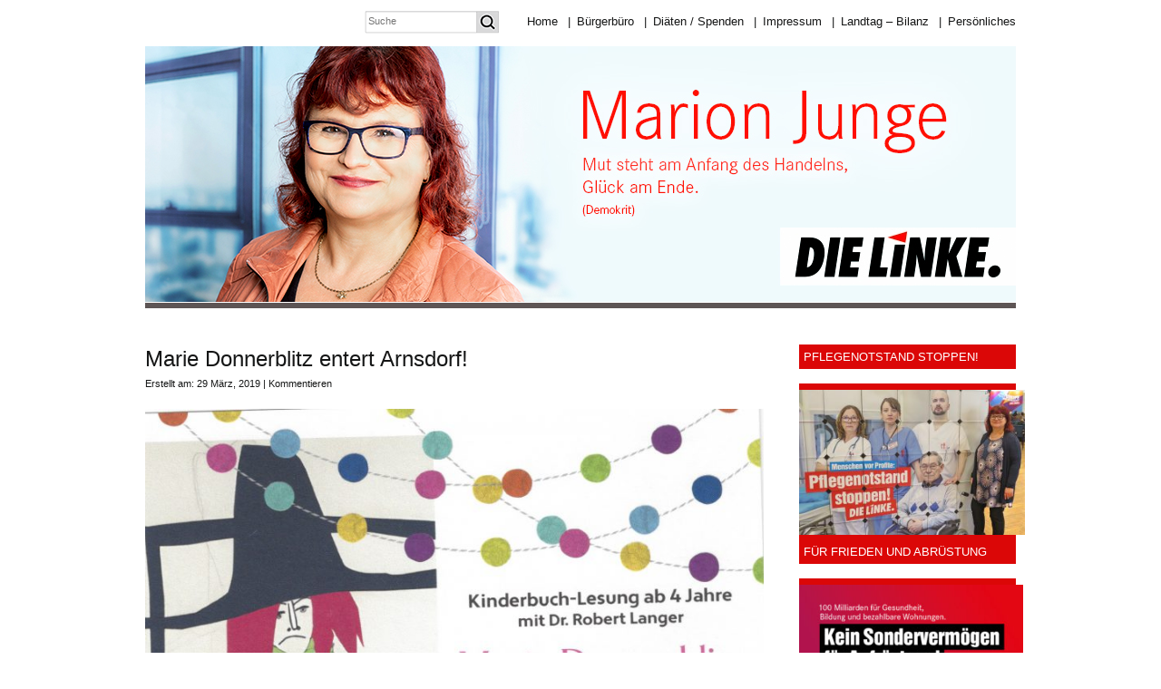

--- FILE ---
content_type: text/html; charset=UTF-8
request_url: https://www.marion-junge.de/marie-donnerblitz-entert-arnsdorf/
body_size: 95906
content:
<!DOCTYPE html PUBLIC "-//W3C//DTD XHTML 1.0 Transitional//EN" "http://www.w3.org/TR/xhtml1/DTD/xhtml1-transitional.dtd">
<html xmlns="http://www.w3.org/1999/xhtml">
<head profile="http://gmpg.org/xfn/11">
<meta http-equiv="Content-Type" content="text/html; charset=UTF-8" />
<meta name="distribution" content="global" />
<meta name="robots" content="follow, all" />
<meta name="language" content="en, sv" />

<title>  Marie Donnerblitz entert Arnsdorf! : Marion Junge</title>
<meta name="generator" content="WordPress 6.4.7" />
<!-- leave this for stats please -->

<link rel="shortcut icon" href="https://www.marion-junge.de/wp-content/themes/marion-junge/images/favicon.ico" type="image/x-icon" />
<link rel="alternate" type="application/rss+xml" title="RSS 2.0" href="https://www.marion-junge.de/feed/" />
<link rel="alternate" type="text/xml" title="RSS .92" href="https://www.marion-junge.de/feed/rss/" />
<link rel="alternate" type="application/atom+xml" title="Atom 0.3" href="https://www.marion-junge.de/feed/atom/" />
<link rel="pingback" href="https://www.marion-junge.de/xmlrpc.php" />
	<link rel='archives' title='März 2025' href='https://www.marion-junge.de/2025/03/' />
	<link rel='archives' title='Februar 2025' href='https://www.marion-junge.de/2025/02/' />
	<link rel='archives' title='Januar 2025' href='https://www.marion-junge.de/2025/01/' />
	<link rel='archives' title='Dezember 2024' href='https://www.marion-junge.de/2024/12/' />
	<link rel='archives' title='November 2024' href='https://www.marion-junge.de/2024/11/' />
	<link rel='archives' title='Oktober 2024' href='https://www.marion-junge.de/2024/10/' />
	<link rel='archives' title='September 2024' href='https://www.marion-junge.de/2024/09/' />
	<link rel='archives' title='August 2024' href='https://www.marion-junge.de/2024/08/' />
	<link rel='archives' title='Juli 2024' href='https://www.marion-junge.de/2024/07/' />
	<link rel='archives' title='Juni 2024' href='https://www.marion-junge.de/2024/06/' />
	<link rel='archives' title='Mai 2024' href='https://www.marion-junge.de/2024/05/' />
	<link rel='archives' title='April 2024' href='https://www.marion-junge.de/2024/04/' />
	<link rel='archives' title='März 2024' href='https://www.marion-junge.de/2024/03/' />
	<link rel='archives' title='Februar 2024' href='https://www.marion-junge.de/2024/02/' />
	<link rel='archives' title='Januar 2024' href='https://www.marion-junge.de/2024/01/' />
	<link rel='archives' title='Dezember 2023' href='https://www.marion-junge.de/2023/12/' />
	<link rel='archives' title='November 2023' href='https://www.marion-junge.de/2023/11/' />
	<link rel='archives' title='Oktober 2023' href='https://www.marion-junge.de/2023/10/' />
	<link rel='archives' title='September 2023' href='https://www.marion-junge.de/2023/09/' />
	<link rel='archives' title='August 2023' href='https://www.marion-junge.de/2023/08/' />
	<link rel='archives' title='Juli 2023' href='https://www.marion-junge.de/2023/07/' />
	<link rel='archives' title='März 2023' href='https://www.marion-junge.de/2023/03/' />
	<link rel='archives' title='Februar 2023' href='https://www.marion-junge.de/2023/02/' />
	<link rel='archives' title='Januar 2023' href='https://www.marion-junge.de/2023/01/' />
	<link rel='archives' title='Dezember 2022' href='https://www.marion-junge.de/2022/12/' />
	<link rel='archives' title='November 2022' href='https://www.marion-junge.de/2022/11/' />
	<link rel='archives' title='Oktober 2022' href='https://www.marion-junge.de/2022/10/' />
	<link rel='archives' title='September 2022' href='https://www.marion-junge.de/2022/09/' />
	<link rel='archives' title='August 2022' href='https://www.marion-junge.de/2022/08/' />
	<link rel='archives' title='Juni 2022' href='https://www.marion-junge.de/2022/06/' />
	<link rel='archives' title='Mai 2022' href='https://www.marion-junge.de/2022/05/' />
	<link rel='archives' title='April 2022' href='https://www.marion-junge.de/2022/04/' />
	<link rel='archives' title='März 2022' href='https://www.marion-junge.de/2022/03/' />
	<link rel='archives' title='Januar 2022' href='https://www.marion-junge.de/2022/01/' />
	<link rel='archives' title='Dezember 2021' href='https://www.marion-junge.de/2021/12/' />
	<link rel='archives' title='November 2021' href='https://www.marion-junge.de/2021/11/' />
	<link rel='archives' title='August 2021' href='https://www.marion-junge.de/2021/08/' />
	<link rel='archives' title='Mai 2021' href='https://www.marion-junge.de/2021/05/' />
	<link rel='archives' title='April 2021' href='https://www.marion-junge.de/2021/04/' />
	<link rel='archives' title='März 2021' href='https://www.marion-junge.de/2021/03/' />
	<link rel='archives' title='Februar 2021' href='https://www.marion-junge.de/2021/02/' />
	<link rel='archives' title='Januar 2021' href='https://www.marion-junge.de/2021/01/' />
	<link rel='archives' title='Dezember 2020' href='https://www.marion-junge.de/2020/12/' />
	<link rel='archives' title='November 2020' href='https://www.marion-junge.de/2020/11/' />
	<link rel='archives' title='Oktober 2020' href='https://www.marion-junge.de/2020/10/' />
	<link rel='archives' title='September 2020' href='https://www.marion-junge.de/2020/09/' />
	<link rel='archives' title='August 2020' href='https://www.marion-junge.de/2020/08/' />
	<link rel='archives' title='Juli 2020' href='https://www.marion-junge.de/2020/07/' />
	<link rel='archives' title='Juni 2020' href='https://www.marion-junge.de/2020/06/' />
	<link rel='archives' title='Mai 2020' href='https://www.marion-junge.de/2020/05/' />
	<link rel='archives' title='April 2020' href='https://www.marion-junge.de/2020/04/' />
	<link rel='archives' title='März 2020' href='https://www.marion-junge.de/2020/03/' />
	<link rel='archives' title='Februar 2020' href='https://www.marion-junge.de/2020/02/' />
	<link rel='archives' title='Januar 2020' href='https://www.marion-junge.de/2020/01/' />
	<link rel='archives' title='Dezember 2019' href='https://www.marion-junge.de/2019/12/' />
	<link rel='archives' title='November 2019' href='https://www.marion-junge.de/2019/11/' />
	<link rel='archives' title='Oktober 2019' href='https://www.marion-junge.de/2019/10/' />
	<link rel='archives' title='September 2019' href='https://www.marion-junge.de/2019/09/' />
	<link rel='archives' title='August 2019' href='https://www.marion-junge.de/2019/08/' />
	<link rel='archives' title='Juli 2019' href='https://www.marion-junge.de/2019/07/' />
	<link rel='archives' title='Juni 2019' href='https://www.marion-junge.de/2019/06/' />
	<link rel='archives' title='Mai 2019' href='https://www.marion-junge.de/2019/05/' />
	<link rel='archives' title='April 2019' href='https://www.marion-junge.de/2019/04/' />
	<link rel='archives' title='März 2019' href='https://www.marion-junge.de/2019/03/' />
	<link rel='archives' title='Februar 2019' href='https://www.marion-junge.de/2019/02/' />
	<link rel='archives' title='Januar 2019' href='https://www.marion-junge.de/2019/01/' />
	<link rel='archives' title='Dezember 2018' href='https://www.marion-junge.de/2018/12/' />
	<link rel='archives' title='November 2018' href='https://www.marion-junge.de/2018/11/' />
	<link rel='archives' title='Oktober 2018' href='https://www.marion-junge.de/2018/10/' />
	<link rel='archives' title='September 2018' href='https://www.marion-junge.de/2018/09/' />
	<link rel='archives' title='August 2018' href='https://www.marion-junge.de/2018/08/' />
	<link rel='archives' title='Juli 2018' href='https://www.marion-junge.de/2018/07/' />
	<link rel='archives' title='Juni 2018' href='https://www.marion-junge.de/2018/06/' />
	<link rel='archives' title='Mai 2018' href='https://www.marion-junge.de/2018/05/' />
	<link rel='archives' title='April 2018' href='https://www.marion-junge.de/2018/04/' />
	<link rel='archives' title='März 2018' href='https://www.marion-junge.de/2018/03/' />
	<link rel='archives' title='Februar 2018' href='https://www.marion-junge.de/2018/02/' />
	<link rel='archives' title='Januar 2018' href='https://www.marion-junge.de/2018/01/' />
	<link rel='archives' title='Dezember 2017' href='https://www.marion-junge.de/2017/12/' />
	<link rel='archives' title='November 2017' href='https://www.marion-junge.de/2017/11/' />
	<link rel='archives' title='Oktober 2017' href='https://www.marion-junge.de/2017/10/' />
	<link rel='archives' title='September 2017' href='https://www.marion-junge.de/2017/09/' />
	<link rel='archives' title='August 2017' href='https://www.marion-junge.de/2017/08/' />
	<link rel='archives' title='Juli 2017' href='https://www.marion-junge.de/2017/07/' />
	<link rel='archives' title='Juni 2017' href='https://www.marion-junge.de/2017/06/' />
	<link rel='archives' title='Mai 2017' href='https://www.marion-junge.de/2017/05/' />
	<link rel='archives' title='April 2017' href='https://www.marion-junge.de/2017/04/' />
	<link rel='archives' title='März 2017' href='https://www.marion-junge.de/2017/03/' />
	<link rel='archives' title='Februar 2017' href='https://www.marion-junge.de/2017/02/' />
	<link rel='archives' title='Januar 2017' href='https://www.marion-junge.de/2017/01/' />
	<link rel='archives' title='Dezember 2016' href='https://www.marion-junge.de/2016/12/' />
	<link rel='archives' title='November 2016' href='https://www.marion-junge.de/2016/11/' />
	<link rel='archives' title='Oktober 2016' href='https://www.marion-junge.de/2016/10/' />
	<link rel='archives' title='September 2016' href='https://www.marion-junge.de/2016/09/' />
	<link rel='archives' title='August 2016' href='https://www.marion-junge.de/2016/08/' />
	<link rel='archives' title='Juli 2016' href='https://www.marion-junge.de/2016/07/' />
	<link rel='archives' title='Juni 2016' href='https://www.marion-junge.de/2016/06/' />
	<link rel='archives' title='Mai 2016' href='https://www.marion-junge.de/2016/05/' />
	<link rel='archives' title='April 2016' href='https://www.marion-junge.de/2016/04/' />
	<link rel='archives' title='März 2016' href='https://www.marion-junge.de/2016/03/' />
	<link rel='archives' title='Februar 2016' href='https://www.marion-junge.de/2016/02/' />
	<link rel='archives' title='Januar 2016' href='https://www.marion-junge.de/2016/01/' />
	<link rel='archives' title='Dezember 2015' href='https://www.marion-junge.de/2015/12/' />
	<link rel='archives' title='November 2015' href='https://www.marion-junge.de/2015/11/' />
	<link rel='archives' title='Oktober 2015' href='https://www.marion-junge.de/2015/10/' />
	<link rel='archives' title='September 2015' href='https://www.marion-junge.de/2015/09/' />
	<link rel='archives' title='August 2015' href='https://www.marion-junge.de/2015/08/' />
	<link rel='archives' title='Juli 2015' href='https://www.marion-junge.de/2015/07/' />
	<link rel='archives' title='Juni 2015' href='https://www.marion-junge.de/2015/06/' />
	<link rel='archives' title='Mai 2015' href='https://www.marion-junge.de/2015/05/' />
	<link rel='archives' title='April 2015' href='https://www.marion-junge.de/2015/04/' />
	<link rel='archives' title='März 2015' href='https://www.marion-junge.de/2015/03/' />
	<link rel='archives' title='Februar 2015' href='https://www.marion-junge.de/2015/02/' />
	<link rel='archives' title='Januar 2015' href='https://www.marion-junge.de/2015/01/' />
	<link rel='archives' title='Dezember 2014' href='https://www.marion-junge.de/2014/12/' />
	<link rel='archives' title='November 2014' href='https://www.marion-junge.de/2014/11/' />
	<link rel='archives' title='Oktober 2014' href='https://www.marion-junge.de/2014/10/' />
	<link rel='archives' title='September 2014' href='https://www.marion-junge.de/2014/09/' />
	<link rel='archives' title='August 2014' href='https://www.marion-junge.de/2014/08/' />
	<link rel='archives' title='Juli 2014' href='https://www.marion-junge.de/2014/07/' />
	<link rel='archives' title='Juni 2014' href='https://www.marion-junge.de/2014/06/' />
	<link rel='archives' title='Mai 2014' href='https://www.marion-junge.de/2014/05/' />
	<link rel='archives' title='April 2014' href='https://www.marion-junge.de/2014/04/' />
	<link rel='archives' title='März 2014' href='https://www.marion-junge.de/2014/03/' />
	<link rel='archives' title='Februar 2014' href='https://www.marion-junge.de/2014/02/' />
	<link rel='archives' title='Januar 2014' href='https://www.marion-junge.de/2014/01/' />
	<link rel='archives' title='Dezember 2013' href='https://www.marion-junge.de/2013/12/' />
	<link rel='archives' title='November 2013' href='https://www.marion-junge.de/2013/11/' />
	<link rel='archives' title='Oktober 2013' href='https://www.marion-junge.de/2013/10/' />
	<link rel='archives' title='September 2013' href='https://www.marion-junge.de/2013/09/' />
	<link rel='archives' title='August 2013' href='https://www.marion-junge.de/2013/08/' />
	<link rel='archives' title='Juli 2013' href='https://www.marion-junge.de/2013/07/' />
	<link rel='archives' title='Juni 2013' href='https://www.marion-junge.de/2013/06/' />
	<link rel='archives' title='Mai 2013' href='https://www.marion-junge.de/2013/05/' />
	<link rel='archives' title='April 2013' href='https://www.marion-junge.de/2013/04/' />
	<link rel='archives' title='März 2013' href='https://www.marion-junge.de/2013/03/' />
	<link rel='archives' title='Februar 2013' href='https://www.marion-junge.de/2013/02/' />
	<link rel='archives' title='Januar 2013' href='https://www.marion-junge.de/2013/01/' />
	<link rel='archives' title='Dezember 2012' href='https://www.marion-junge.de/2012/12/' />
	<link rel='archives' title='November 2012' href='https://www.marion-junge.de/2012/11/' />
	<link rel='archives' title='Oktober 2012' href='https://www.marion-junge.de/2012/10/' />
	<link rel='archives' title='September 2012' href='https://www.marion-junge.de/2012/09/' />
	<link rel='archives' title='August 2012' href='https://www.marion-junge.de/2012/08/' />
	<link rel='archives' title='Juli 2012' href='https://www.marion-junge.de/2012/07/' />
	<link rel='archives' title='Juni 2012' href='https://www.marion-junge.de/2012/06/' />
	<link rel='archives' title='Mai 2012' href='https://www.marion-junge.de/2012/05/' />
	<link rel='archives' title='April 2012' href='https://www.marion-junge.de/2012/04/' />
	<link rel='archives' title='März 2012' href='https://www.marion-junge.de/2012/03/' />
	<link rel='archives' title='Februar 2012' href='https://www.marion-junge.de/2012/02/' />
	<link rel='archives' title='Januar 2012' href='https://www.marion-junge.de/2012/01/' />
	<link rel='archives' title='Dezember 2011' href='https://www.marion-junge.de/2011/12/' />
	<link rel='archives' title='November 2011' href='https://www.marion-junge.de/2011/11/' />
	<link rel='archives' title='Oktober 2011' href='https://www.marion-junge.de/2011/10/' />
	<link rel='archives' title='September 2011' href='https://www.marion-junge.de/2011/09/' />
	<link rel='archives' title='August 2011' href='https://www.marion-junge.de/2011/08/' />
	<link rel='archives' title='Juli 2011' href='https://www.marion-junge.de/2011/07/' />
	<link rel='archives' title='Juni 2011' href='https://www.marion-junge.de/2011/06/' />
	<link rel='archives' title='Mai 2011' href='https://www.marion-junge.de/2011/05/' />
	<link rel='archives' title='April 2011' href='https://www.marion-junge.de/2011/04/' />
	<link rel='archives' title='März 2011' href='https://www.marion-junge.de/2011/03/' />
	<link rel='archives' title='Februar 2011' href='https://www.marion-junge.de/2011/02/' />
	<link rel='archives' title='Januar 2011' href='https://www.marion-junge.de/2011/01/' />
	<link rel='archives' title='Dezember 2010' href='https://www.marion-junge.de/2010/12/' />
	<link rel='archives' title='November 2010' href='https://www.marion-junge.de/2010/11/' />
	<link rel='archives' title='Oktober 2010' href='https://www.marion-junge.de/2010/10/' />
	<link rel='archives' title='September 2010' href='https://www.marion-junge.de/2010/09/' />
	<link rel='archives' title='August 2010' href='https://www.marion-junge.de/2010/08/' />
	<link rel='archives' title='Juli 2010' href='https://www.marion-junge.de/2010/07/' />
	<link rel='archives' title='Juni 2010' href='https://www.marion-junge.de/2010/06/' />
	<link rel='archives' title='Mai 2010' href='https://www.marion-junge.de/2010/05/' />
	<link rel='archives' title='April 2010' href='https://www.marion-junge.de/2010/04/' />
	<link rel='archives' title='März 2010' href='https://www.marion-junge.de/2010/03/' />
	<link rel='archives' title='Februar 2010' href='https://www.marion-junge.de/2010/02/' />
	<link rel='archives' title='Januar 2010' href='https://www.marion-junge.de/2010/01/' />
	<link rel='archives' title='Dezember 2009' href='https://www.marion-junge.de/2009/12/' />
	<link rel='archives' title='November 2009' href='https://www.marion-junge.de/2009/11/' />
	<link rel='archives' title='Oktober 2009' href='https://www.marion-junge.de/2009/10/' />
	<link rel='archives' title='September 2009' href='https://www.marion-junge.de/2009/09/' />
	<link rel='archives' title='August 2009' href='https://www.marion-junge.de/2009/08/' />
	<link rel='archives' title='Juli 2009' href='https://www.marion-junge.de/2009/07/' />
	<link rel='archives' title='Juni 2009' href='https://www.marion-junge.de/2009/06/' />
	<link rel='archives' title='Mai 2009' href='https://www.marion-junge.de/2009/05/' />
	<link rel='archives' title='April 2009' href='https://www.marion-junge.de/2009/04/' />
	<link rel='archives' title='März 2009' href='https://www.marion-junge.de/2009/03/' />
<meta name='robots' content='max-image-preview:large' />
<link rel="alternate" type="application/rss+xml" title="Marion Junge &raquo; Marie Donnerblitz entert Arnsdorf!-Kommentar-Feed" href="https://www.marion-junge.de/marie-donnerblitz-entert-arnsdorf/feed/" />
<script type="text/javascript">
/* <![CDATA[ */
window._wpemojiSettings = {"baseUrl":"https:\/\/s.w.org\/images\/core\/emoji\/14.0.0\/72x72\/","ext":".png","svgUrl":"https:\/\/s.w.org\/images\/core\/emoji\/14.0.0\/svg\/","svgExt":".svg","source":{"concatemoji":"https:\/\/www.marion-junge.de\/wp-includes\/js\/wp-emoji-release.min.js?ver=6.4.7"}};
/*! This file is auto-generated */
!function(i,n){var o,s,e;function c(e){try{var t={supportTests:e,timestamp:(new Date).valueOf()};sessionStorage.setItem(o,JSON.stringify(t))}catch(e){}}function p(e,t,n){e.clearRect(0,0,e.canvas.width,e.canvas.height),e.fillText(t,0,0);var t=new Uint32Array(e.getImageData(0,0,e.canvas.width,e.canvas.height).data),r=(e.clearRect(0,0,e.canvas.width,e.canvas.height),e.fillText(n,0,0),new Uint32Array(e.getImageData(0,0,e.canvas.width,e.canvas.height).data));return t.every(function(e,t){return e===r[t]})}function u(e,t,n){switch(t){case"flag":return n(e,"\ud83c\udff3\ufe0f\u200d\u26a7\ufe0f","\ud83c\udff3\ufe0f\u200b\u26a7\ufe0f")?!1:!n(e,"\ud83c\uddfa\ud83c\uddf3","\ud83c\uddfa\u200b\ud83c\uddf3")&&!n(e,"\ud83c\udff4\udb40\udc67\udb40\udc62\udb40\udc65\udb40\udc6e\udb40\udc67\udb40\udc7f","\ud83c\udff4\u200b\udb40\udc67\u200b\udb40\udc62\u200b\udb40\udc65\u200b\udb40\udc6e\u200b\udb40\udc67\u200b\udb40\udc7f");case"emoji":return!n(e,"\ud83e\udef1\ud83c\udffb\u200d\ud83e\udef2\ud83c\udfff","\ud83e\udef1\ud83c\udffb\u200b\ud83e\udef2\ud83c\udfff")}return!1}function f(e,t,n){var r="undefined"!=typeof WorkerGlobalScope&&self instanceof WorkerGlobalScope?new OffscreenCanvas(300,150):i.createElement("canvas"),a=r.getContext("2d",{willReadFrequently:!0}),o=(a.textBaseline="top",a.font="600 32px Arial",{});return e.forEach(function(e){o[e]=t(a,e,n)}),o}function t(e){var t=i.createElement("script");t.src=e,t.defer=!0,i.head.appendChild(t)}"undefined"!=typeof Promise&&(o="wpEmojiSettingsSupports",s=["flag","emoji"],n.supports={everything:!0,everythingExceptFlag:!0},e=new Promise(function(e){i.addEventListener("DOMContentLoaded",e,{once:!0})}),new Promise(function(t){var n=function(){try{var e=JSON.parse(sessionStorage.getItem(o));if("object"==typeof e&&"number"==typeof e.timestamp&&(new Date).valueOf()<e.timestamp+604800&&"object"==typeof e.supportTests)return e.supportTests}catch(e){}return null}();if(!n){if("undefined"!=typeof Worker&&"undefined"!=typeof OffscreenCanvas&&"undefined"!=typeof URL&&URL.createObjectURL&&"undefined"!=typeof Blob)try{var e="postMessage("+f.toString()+"("+[JSON.stringify(s),u.toString(),p.toString()].join(",")+"));",r=new Blob([e],{type:"text/javascript"}),a=new Worker(URL.createObjectURL(r),{name:"wpTestEmojiSupports"});return void(a.onmessage=function(e){c(n=e.data),a.terminate(),t(n)})}catch(e){}c(n=f(s,u,p))}t(n)}).then(function(e){for(var t in e)n.supports[t]=e[t],n.supports.everything=n.supports.everything&&n.supports[t],"flag"!==t&&(n.supports.everythingExceptFlag=n.supports.everythingExceptFlag&&n.supports[t]);n.supports.everythingExceptFlag=n.supports.everythingExceptFlag&&!n.supports.flag,n.DOMReady=!1,n.readyCallback=function(){n.DOMReady=!0}}).then(function(){return e}).then(function(){var e;n.supports.everything||(n.readyCallback(),(e=n.source||{}).concatemoji?t(e.concatemoji):e.wpemoji&&e.twemoji&&(t(e.twemoji),t(e.wpemoji)))}))}((window,document),window._wpemojiSettings);
/* ]]> */
</script>
<style id='wp-emoji-styles-inline-css' type='text/css'>

	img.wp-smiley, img.emoji {
		display: inline !important;
		border: none !important;
		box-shadow: none !important;
		height: 1em !important;
		width: 1em !important;
		margin: 0 0.07em !important;
		vertical-align: -0.1em !important;
		background: none !important;
		padding: 0 !important;
	}
</style>
<link rel='stylesheet' id='wp-block-library-css' href='https://www.marion-junge.de/wp-includes/css/dist/block-library/style.min.css?ver=6.4.7' type='text/css' media='all' />
<style id='classic-theme-styles-inline-css' type='text/css'>
/*! This file is auto-generated */
.wp-block-button__link{color:#fff;background-color:#32373c;border-radius:9999px;box-shadow:none;text-decoration:none;padding:calc(.667em + 2px) calc(1.333em + 2px);font-size:1.125em}.wp-block-file__button{background:#32373c;color:#fff;text-decoration:none}
</style>
<style id='global-styles-inline-css' type='text/css'>
body{--wp--preset--color--black: #000000;--wp--preset--color--cyan-bluish-gray: #abb8c3;--wp--preset--color--white: #ffffff;--wp--preset--color--pale-pink: #f78da7;--wp--preset--color--vivid-red: #cf2e2e;--wp--preset--color--luminous-vivid-orange: #ff6900;--wp--preset--color--luminous-vivid-amber: #fcb900;--wp--preset--color--light-green-cyan: #7bdcb5;--wp--preset--color--vivid-green-cyan: #00d084;--wp--preset--color--pale-cyan-blue: #8ed1fc;--wp--preset--color--vivid-cyan-blue: #0693e3;--wp--preset--color--vivid-purple: #9b51e0;--wp--preset--gradient--vivid-cyan-blue-to-vivid-purple: linear-gradient(135deg,rgba(6,147,227,1) 0%,rgb(155,81,224) 100%);--wp--preset--gradient--light-green-cyan-to-vivid-green-cyan: linear-gradient(135deg,rgb(122,220,180) 0%,rgb(0,208,130) 100%);--wp--preset--gradient--luminous-vivid-amber-to-luminous-vivid-orange: linear-gradient(135deg,rgba(252,185,0,1) 0%,rgba(255,105,0,1) 100%);--wp--preset--gradient--luminous-vivid-orange-to-vivid-red: linear-gradient(135deg,rgba(255,105,0,1) 0%,rgb(207,46,46) 100%);--wp--preset--gradient--very-light-gray-to-cyan-bluish-gray: linear-gradient(135deg,rgb(238,238,238) 0%,rgb(169,184,195) 100%);--wp--preset--gradient--cool-to-warm-spectrum: linear-gradient(135deg,rgb(74,234,220) 0%,rgb(151,120,209) 20%,rgb(207,42,186) 40%,rgb(238,44,130) 60%,rgb(251,105,98) 80%,rgb(254,248,76) 100%);--wp--preset--gradient--blush-light-purple: linear-gradient(135deg,rgb(255,206,236) 0%,rgb(152,150,240) 100%);--wp--preset--gradient--blush-bordeaux: linear-gradient(135deg,rgb(254,205,165) 0%,rgb(254,45,45) 50%,rgb(107,0,62) 100%);--wp--preset--gradient--luminous-dusk: linear-gradient(135deg,rgb(255,203,112) 0%,rgb(199,81,192) 50%,rgb(65,88,208) 100%);--wp--preset--gradient--pale-ocean: linear-gradient(135deg,rgb(255,245,203) 0%,rgb(182,227,212) 50%,rgb(51,167,181) 100%);--wp--preset--gradient--electric-grass: linear-gradient(135deg,rgb(202,248,128) 0%,rgb(113,206,126) 100%);--wp--preset--gradient--midnight: linear-gradient(135deg,rgb(2,3,129) 0%,rgb(40,116,252) 100%);--wp--preset--font-size--small: 13px;--wp--preset--font-size--medium: 20px;--wp--preset--font-size--large: 36px;--wp--preset--font-size--x-large: 42px;--wp--preset--spacing--20: 0.44rem;--wp--preset--spacing--30: 0.67rem;--wp--preset--spacing--40: 1rem;--wp--preset--spacing--50: 1.5rem;--wp--preset--spacing--60: 2.25rem;--wp--preset--spacing--70: 3.38rem;--wp--preset--spacing--80: 5.06rem;--wp--preset--shadow--natural: 6px 6px 9px rgba(0, 0, 0, 0.2);--wp--preset--shadow--deep: 12px 12px 50px rgba(0, 0, 0, 0.4);--wp--preset--shadow--sharp: 6px 6px 0px rgba(0, 0, 0, 0.2);--wp--preset--shadow--outlined: 6px 6px 0px -3px rgba(255, 255, 255, 1), 6px 6px rgba(0, 0, 0, 1);--wp--preset--shadow--crisp: 6px 6px 0px rgba(0, 0, 0, 1);}:where(.is-layout-flex){gap: 0.5em;}:where(.is-layout-grid){gap: 0.5em;}body .is-layout-flow > .alignleft{float: left;margin-inline-start: 0;margin-inline-end: 2em;}body .is-layout-flow > .alignright{float: right;margin-inline-start: 2em;margin-inline-end: 0;}body .is-layout-flow > .aligncenter{margin-left: auto !important;margin-right: auto !important;}body .is-layout-constrained > .alignleft{float: left;margin-inline-start: 0;margin-inline-end: 2em;}body .is-layout-constrained > .alignright{float: right;margin-inline-start: 2em;margin-inline-end: 0;}body .is-layout-constrained > .aligncenter{margin-left: auto !important;margin-right: auto !important;}body .is-layout-constrained > :where(:not(.alignleft):not(.alignright):not(.alignfull)){max-width: var(--wp--style--global--content-size);margin-left: auto !important;margin-right: auto !important;}body .is-layout-constrained > .alignwide{max-width: var(--wp--style--global--wide-size);}body .is-layout-flex{display: flex;}body .is-layout-flex{flex-wrap: wrap;align-items: center;}body .is-layout-flex > *{margin: 0;}body .is-layout-grid{display: grid;}body .is-layout-grid > *{margin: 0;}:where(.wp-block-columns.is-layout-flex){gap: 2em;}:where(.wp-block-columns.is-layout-grid){gap: 2em;}:where(.wp-block-post-template.is-layout-flex){gap: 1.25em;}:where(.wp-block-post-template.is-layout-grid){gap: 1.25em;}.has-black-color{color: var(--wp--preset--color--black) !important;}.has-cyan-bluish-gray-color{color: var(--wp--preset--color--cyan-bluish-gray) !important;}.has-white-color{color: var(--wp--preset--color--white) !important;}.has-pale-pink-color{color: var(--wp--preset--color--pale-pink) !important;}.has-vivid-red-color{color: var(--wp--preset--color--vivid-red) !important;}.has-luminous-vivid-orange-color{color: var(--wp--preset--color--luminous-vivid-orange) !important;}.has-luminous-vivid-amber-color{color: var(--wp--preset--color--luminous-vivid-amber) !important;}.has-light-green-cyan-color{color: var(--wp--preset--color--light-green-cyan) !important;}.has-vivid-green-cyan-color{color: var(--wp--preset--color--vivid-green-cyan) !important;}.has-pale-cyan-blue-color{color: var(--wp--preset--color--pale-cyan-blue) !important;}.has-vivid-cyan-blue-color{color: var(--wp--preset--color--vivid-cyan-blue) !important;}.has-vivid-purple-color{color: var(--wp--preset--color--vivid-purple) !important;}.has-black-background-color{background-color: var(--wp--preset--color--black) !important;}.has-cyan-bluish-gray-background-color{background-color: var(--wp--preset--color--cyan-bluish-gray) !important;}.has-white-background-color{background-color: var(--wp--preset--color--white) !important;}.has-pale-pink-background-color{background-color: var(--wp--preset--color--pale-pink) !important;}.has-vivid-red-background-color{background-color: var(--wp--preset--color--vivid-red) !important;}.has-luminous-vivid-orange-background-color{background-color: var(--wp--preset--color--luminous-vivid-orange) !important;}.has-luminous-vivid-amber-background-color{background-color: var(--wp--preset--color--luminous-vivid-amber) !important;}.has-light-green-cyan-background-color{background-color: var(--wp--preset--color--light-green-cyan) !important;}.has-vivid-green-cyan-background-color{background-color: var(--wp--preset--color--vivid-green-cyan) !important;}.has-pale-cyan-blue-background-color{background-color: var(--wp--preset--color--pale-cyan-blue) !important;}.has-vivid-cyan-blue-background-color{background-color: var(--wp--preset--color--vivid-cyan-blue) !important;}.has-vivid-purple-background-color{background-color: var(--wp--preset--color--vivid-purple) !important;}.has-black-border-color{border-color: var(--wp--preset--color--black) !important;}.has-cyan-bluish-gray-border-color{border-color: var(--wp--preset--color--cyan-bluish-gray) !important;}.has-white-border-color{border-color: var(--wp--preset--color--white) !important;}.has-pale-pink-border-color{border-color: var(--wp--preset--color--pale-pink) !important;}.has-vivid-red-border-color{border-color: var(--wp--preset--color--vivid-red) !important;}.has-luminous-vivid-orange-border-color{border-color: var(--wp--preset--color--luminous-vivid-orange) !important;}.has-luminous-vivid-amber-border-color{border-color: var(--wp--preset--color--luminous-vivid-amber) !important;}.has-light-green-cyan-border-color{border-color: var(--wp--preset--color--light-green-cyan) !important;}.has-vivid-green-cyan-border-color{border-color: var(--wp--preset--color--vivid-green-cyan) !important;}.has-pale-cyan-blue-border-color{border-color: var(--wp--preset--color--pale-cyan-blue) !important;}.has-vivid-cyan-blue-border-color{border-color: var(--wp--preset--color--vivid-cyan-blue) !important;}.has-vivid-purple-border-color{border-color: var(--wp--preset--color--vivid-purple) !important;}.has-vivid-cyan-blue-to-vivid-purple-gradient-background{background: var(--wp--preset--gradient--vivid-cyan-blue-to-vivid-purple) !important;}.has-light-green-cyan-to-vivid-green-cyan-gradient-background{background: var(--wp--preset--gradient--light-green-cyan-to-vivid-green-cyan) !important;}.has-luminous-vivid-amber-to-luminous-vivid-orange-gradient-background{background: var(--wp--preset--gradient--luminous-vivid-amber-to-luminous-vivid-orange) !important;}.has-luminous-vivid-orange-to-vivid-red-gradient-background{background: var(--wp--preset--gradient--luminous-vivid-orange-to-vivid-red) !important;}.has-very-light-gray-to-cyan-bluish-gray-gradient-background{background: var(--wp--preset--gradient--very-light-gray-to-cyan-bluish-gray) !important;}.has-cool-to-warm-spectrum-gradient-background{background: var(--wp--preset--gradient--cool-to-warm-spectrum) !important;}.has-blush-light-purple-gradient-background{background: var(--wp--preset--gradient--blush-light-purple) !important;}.has-blush-bordeaux-gradient-background{background: var(--wp--preset--gradient--blush-bordeaux) !important;}.has-luminous-dusk-gradient-background{background: var(--wp--preset--gradient--luminous-dusk) !important;}.has-pale-ocean-gradient-background{background: var(--wp--preset--gradient--pale-ocean) !important;}.has-electric-grass-gradient-background{background: var(--wp--preset--gradient--electric-grass) !important;}.has-midnight-gradient-background{background: var(--wp--preset--gradient--midnight) !important;}.has-small-font-size{font-size: var(--wp--preset--font-size--small) !important;}.has-medium-font-size{font-size: var(--wp--preset--font-size--medium) !important;}.has-large-font-size{font-size: var(--wp--preset--font-size--large) !important;}.has-x-large-font-size{font-size: var(--wp--preset--font-size--x-large) !important;}
.wp-block-navigation a:where(:not(.wp-element-button)){color: inherit;}
:where(.wp-block-post-template.is-layout-flex){gap: 1.25em;}:where(.wp-block-post-template.is-layout-grid){gap: 1.25em;}
:where(.wp-block-columns.is-layout-flex){gap: 2em;}:where(.wp-block-columns.is-layout-grid){gap: 2em;}
.wp-block-pullquote{font-size: 1.5em;line-height: 1.6;}
</style>
<script type="text/javascript" src="https://www.marion-junge.de/wp-includes/js/jquery/jquery.min.js?ver=3.7.1" id="jquery-core-js"></script>
<script type="text/javascript" src="https://www.marion-junge.de/wp-includes/js/jquery/jquery-migrate.min.js?ver=3.4.1" id="jquery-migrate-js"></script>
<script type="text/javascript" src="https://www.marion-junge.de/wp-content/plugins/simple-responsive-slider/assets/js/responsiveslides.min.js?ver=6.4.7" id="responsiveslides-js"></script>
<link rel="https://api.w.org/" href="https://www.marion-junge.de/wp-json/" /><link rel="alternate" type="application/json" href="https://www.marion-junge.de/wp-json/wp/v2/posts/20086" /><link rel="EditURI" type="application/rsd+xml" title="RSD" href="https://www.marion-junge.de/xmlrpc.php?rsd" />
<meta name="generator" content="WordPress 6.4.7" />
<link rel="canonical" href="https://www.marion-junge.de/marie-donnerblitz-entert-arnsdorf/" />
<link rel='shortlink' href='https://www.marion-junge.de/?p=20086' />
<link rel="alternate" type="application/json+oembed" href="https://www.marion-junge.de/wp-json/oembed/1.0/embed?url=https%3A%2F%2Fwww.marion-junge.de%2Fmarie-donnerblitz-entert-arnsdorf%2F" />
<link rel="alternate" type="text/xml+oembed" href="https://www.marion-junge.de/wp-json/oembed/1.0/embed?url=https%3A%2F%2Fwww.marion-junge.de%2Fmarie-donnerblitz-entert-arnsdorf%2F&#038;format=xml" />
	<script type="text/javascript">
	jQuery(document).ready(function($) {
		$(function() {
			$(".rslides").responsiveSlides({
			  auto: true,             // Boolean: Animate automatically, true or false
			  speed: 1500,            // Integer: Speed of the transition, in milliseconds
			  timeout: 6000,          // Integer: Time between slide transitions, in milliseconds
			  pager: false,           // Boolean: Show pager, true or false
			  nav: false,             // Boolean: Show navigation, true or false
			  random: false,          // Boolean: Randomize the order of the slides, true or false
			  pause: false,           // Boolean: Pause on hover, true or false
			  pauseControls: false,    // Boolean: Pause when hovering controls, true or false
			  prevText: "Zurück",   // String: Text for the "previous" button
			  nextText: "Weiter",       // String: Text for the "next" button
			  maxwidth: "960",           // Integer: Max-width of the slideshow, in pixels
			  navContainer: "",       // Selector: Where controls should be appended to, default is after the 'ul'
			  manualControls: "",     // Selector: Declare custom pager navigation
			  namespace: "rslides",   // String: Change the default namespace used
			  before: function(){},   // Function: Before callback
			  after: function(){}     // Function: After callback
			});
		});
	 });
	</script>
			<style type="text/css" id="wp-custom-css">
			.wp-block-image img {
	height: auto;
}		</style>
		<style type="text/css" media="screen">
<!-- @import url( https://www.marion-junge.de/wp-content/themes/marion-junge/style.css ); -->
</style>
<script type='text/javascript' src='https://www.marion-junge.de/wp-content/themes/marion-junge/js/main.js'></script>
</head>

<body>

<div id="wrap">

	<div id="nav">
		<ul id="topnav">
			<li><a href="https://www.marion-junge.de">Home</a></li>
			<li class="page_item page-item-749 page_item_has_children"><a href="https://www.marion-junge.de/buergerburo-die-linke-in-kamenz/"><span class="link_before">|</span>Bürgerbüro</a></li>
<li class="page_item page-item-2557"><a href="https://www.marion-junge.de/diaeten-spenden/"><span class="link_before">|</span>Diäten / Spenden</a></li>
<li class="page_item page-item-24"><a href="https://www.marion-junge.de/impressum/"><span class="link_before">|</span>Impressum</a></li>
<li class="page_item page-item-1692"><a href="https://www.marion-junge.de/landtag-bilanz/"><span class="link_before">|</span>Landtag &#8211; Bilanz</a></li>
<li class="page_item page-item-149"><a href="https://www.marion-junge.de/persoenliches/"><span class="link_before">|</span>Persönliches</a></li>
		</ul>
		<form role="search" method="get" id="searchform" class="searchform" action="https://www.marion-junge.de/" >
    <div>
    	<input type="text" value="" name="s" id="s" placeholder="Suche" />
    	<input type="submit" id="searchsubmit" value="Suchen" />
    	<div class="clear"> </div>
    </div>
    </form>		<div class="clear"> </div>
	</div>

	<div id="masthead">
		<div class="rslides_container"><ul class="rslides"><li><a href="https://www.marion-junge.de/" title="" ><img src="https://www.marion-junge.de/wp-content/uploads/2019/12/Sliderbilder_16.jpg" alt="Sliderbilder_16" /></a></li><li><a href="https://www.marion-junge.de/" title="" ><img src="https://www.marion-junge.de/wp-content/uploads/2019/12/Sliderbilder_17.jpg" alt="Sliderbilder_17" /></a></li><li><a href="https://www.marion-junge.de/" title="" ><img src="https://www.marion-junge.de/wp-content/uploads/2019/12/Sliderbilder_18.jpg" alt="Sliderbilder_18" /></a></li><li><a href="https://www.marion-junge.de/" title="" ><img src="https://www.marion-junge.de/wp-content/uploads/2019/12/Sliderbilder_19.jpg" alt="Sliderbilder_19" /></a></li><li><a href="https://www.marion-junge.de/" title="" ><img src="https://www.marion-junge.de/wp-content/uploads/2019/12/Sliderbilder_20.jpg" alt="Sliderbilder_20" /></a></li><li><a href="https://www.marion-junge.de/" title="" ><img src="https://www.marion-junge.de/wp-content/uploads/2019/12/Sliderbilder_21.jpg" alt="Sliderbilder_21" /></a></li><li><a href="https://www.marion-junge.de/" title="" ><img src="https://www.marion-junge.de/wp-content/uploads/2019/12/Sliderbilder_23.jpg" alt="Sliderbilder_23" /></a></li><li><a href="https://www.marion-junge.de/" title="" ><img src="https://www.marion-junge.de/wp-content/uploads/2019/12/Sliderbilder_22.jpg" alt="Sliderbilder_22" /></a></li><li><a href="https://www.marion-junge.de/" title="" ><img src="https://www.marion-junge.de/wp-content/uploads/2018/04/Sliderbild_2_bleibt.jpg" alt="Sliderbild_2_bleibt" /></a></li><li><a href="https://www.marion-junge.de/" title="" ><img src="https://www.marion-junge.de/wp-content/uploads/2018/04/Sliderbild_3.jpg" alt="Sliderbild_3" /></a></li><li><a href="https://www.marion-junge.de/" title="" ><img src="https://www.marion-junge.de/wp-content/uploads/2018/04/Sliderbild_4.jpg" alt="Sliderbild_4" /></a></li><li><a href="https://www.marion-junge.de/" title="" ><img src="https://www.marion-junge.de/wp-content/uploads/2018/04/Sliderbild_6.jpg" alt="Sliderbild_6" /></a></li><li><a href="https://www.marion-junge.de/" title="" ><img src="https://www.marion-junge.de/wp-content/uploads/2018/04/Sliderbild_7.jpg" alt="Sliderbild_7" /></a></li><li><a href="https://www.marion-junge.de/" title="" ><img src="https://www.marion-junge.de/wp-content/uploads/2018/04/Sliderbild_8.jpg" alt="Sliderbild_8" /></a></li><li><a href="https://www.marion-junge.de/" title="" ><img src="https://www.marion-junge.de/wp-content/uploads/2018/04/Sliderbild_9.jpg" alt="Sliderbild_9" /></a></li><li><a href="https://www.marion-junge.de/" title="" ><img src="https://www.marion-junge.de/wp-content/uploads/2018/04/Sliderbild_10_bleibt.jpg" alt="Sliderbild_10_bleibt" /></a></li><li><a href="https://www.marion-junge.de/" title="" ><img src="https://www.marion-junge.de/wp-content/uploads/2018/04/Sliderbild_11.jpg" alt="Sliderbild_11" /></a></li><li><a href="https://www.marion-junge.de/" title="" ><img src="https://www.marion-junge.de/wp-content/uploads/2018/04/Sliderbild_14.jpg" alt="Sliderbild_14" /></a></li><li><a href="https://www.marion-junge.de/" title="" ><img src="https://www.marion-junge.de/wp-content/uploads/2018/04/Sliderbild_15.jpg" alt="Sliderbild_15" /></a></li></ul></div>		<div class="clear"> </div>
	</div>

<div id="content" class="index">

<div id="contentleft">
		<h1><a href="https://www.marion-junge.de/marie-donnerblitz-entert-arnsdorf/" rel="bookmark">Marie Donnerblitz entert Arnsdorf!</a></h1>
	
	<p class="date">Erstellt am: 29 März, 2019 | <a href="https://www.marion-junge.de/marie-donnerblitz-entert-arnsdorf/#respond">Kommentieren</a></p>
	
	  
	<p><img fetchpriority="high" decoding="async" class="alignleft wp-image-20087" src="https://www.marion-junge.de/wp-content/uploads/2019/03/20190402_Lesung-1024x792.jpeg" alt="" width="682" height="528" srcset="https://www.marion-junge.de/wp-content/uploads/2019/03/20190402_Lesung-1024x792.jpeg 1024w, https://www.marion-junge.de/wp-content/uploads/2019/03/20190402_Lesung-239x185.jpeg 239w, https://www.marion-junge.de/wp-content/uploads/2019/03/20190402_Lesung-300x232.jpeg 300w, https://www.marion-junge.de/wp-content/uploads/2019/03/20190402_Lesung-768x594.jpeg 768w, https://www.marion-junge.de/wp-content/uploads/2019/03/20190402_Lesung.jpeg 1516w" sizes="(max-width: 682px) 100vw, 682px" /><br />
<span id="more-20086"></span></p>
<p>&nbsp;</p>
<p>Marie Donnerblitz, die verwegenste Piratin aller Meere, unternimmt am 2. April einen ausgedehnten Landgang und fällt in Arnsdorf in literarischer Form ein. Am Dienstag beginnt um 16 Uhr die Kinderbuch-Lesung in der Gemeindebibliothek.</p>
<p>Das schön illustrierte Buch ist für Kinder ab 4 Jahre geeignet. Es wird vom Verleger Dr. Robert Langer vorgestellt und gelesen. Die Landtagsabgeordnete Marion Junge beteiligte sich an der Crowdfunding Kampagne Marie Donnerblitz im vergangenen Jahr und erhielt als Dankeschön diese Lesung. Diese stellt sie nun der Gemeindebibliothek Arnsdorf zur Verfügung. Der Eintritt ist natürlich frei.</p>
<div style="clear:both;"></div>
	
	<div class="bt-links">Kategorie: <a href="https://www.marion-junge.de/category/burgerburo/" rel="category tag">Bürgerbüro</a>, <a href="https://www.marion-junge.de/category/die-linke/" rel="category tag">DIE LINKE</a>, <a href="https://www.marion-junge.de/category/veranstaltungen/" rel="category tag">Veranstaltungen</a><br />Schlagwörter: <a href="https://www.marion-junge.de/tag/buchlesung/" rel="tag">Buchlesung</a> > <a href="https://www.marion-junge.de/tag/kulturveranstaltungen/" rel="tag">Kulturveranstaltungen</a> > <a href="https://www.marion-junge.de/tag/linkes-burgerburo-in-kamenz/" rel="tag">LINKEs Bürgerbüro in Kamenz</a></div>
	
	<!--
	<rdf:RDF xmlns:rdf="http://www.w3.org/1999/02/22-rdf-syntax-ns#"
			xmlns:dc="http://purl.org/dc/elements/1.1/"
			xmlns:trackback="http://madskills.com/public/xml/rss/module/trackback/">
		<rdf:Description rdf:about="https://www.marion-junge.de/marie-donnerblitz-entert-arnsdorf/"
    dc:identifier="https://www.marion-junge.de/marie-donnerblitz-entert-arnsdorf/"
    dc:title="Marie Donnerblitz entert Arnsdorf!"
    trackback:ping="https://www.marion-junge.de/marie-donnerblitz-entert-arnsdorf/trackback/" />
</rdf:RDF>	-->
	
	<h3>Kommentare</h3>
	
<!-- You can start editing here. -->

<div id="commentblock">

			<!-- If comments are open, but there are no comments. -->

	 


<p id="respond">Schreibe eine Antwort</p>


<form action="https://www.marion-junge.de/wp-comments-post.php" method="post" id="commentform">


<p><label for="author">Name (required)</label><br />
<input type="text" name="author" id="author" value="" size="48" tabindex="1" /></p>

<p><label for="email">Email Address(required)</label><br />
<input type="text" name="email" id="email" value="" size="48" tabindex="2" /></p>

<p><label for="url">Website</label><br />
<input type="text" name="url" id="url" value="" size="48" tabindex="3" /></p>


<!--<p><small><strong>XHTML:</strong> You can use these tags: &lt;a href=&quot;&quot; title=&quot;&quot;&gt; &lt;abbr title=&quot;&quot;&gt; &lt;acronym title=&quot;&quot;&gt; &lt;b&gt; &lt;blockquote cite=&quot;&quot;&gt; &lt;cite&gt; &lt;code&gt; &lt;del datetime=&quot;&quot;&gt; &lt;em&gt; &lt;i&gt; &lt;q cite=&quot;&quot;&gt; &lt;s&gt; &lt;strike&gt; &lt;strong&gt; </small></p>-->

<p><label for="url">Kommentare</label><br />
<textarea name="comment" id="comment" cols="47" rows="10" tabindex="4"></textarea></p>

<p><input name="submit" type="submit" id="submit" tabindex="5" value="Senden" />
<input type="hidden" name="comment_post_ID" value="20086" /></p>


</form>
</div>


	
	
	</div>
	

<!-- begin r_sidebar -->

	<div id="r_sidebar">
		<ul>

	<li id="wp_editor_widget-2" class="widget WP_Editor_Widget"><h2 class="widgettitle">Pflegenotstand stoppen!</h2>
<p><a href="https://www.pflegenotstand-stoppen.de/start/"><img class="alignleft  wp-image-20775" src="https://www.marion-junge.de/wp-content/uploads/2019/11/Pflegenotstand-stoppen-1-300x193.jpg" alt="" width="249" height="160" /></a></p>
</li>
		
		<li id="wp_editor_widget-3" class="widget WP_Editor_Widget"><h2 class="widgettitle">Für Frieden und Abrüstung</h2>
<p><a href="https://www.die-linke.de/themen/frieden/100mrd/"><img class="alignleft  wp-image-21500" src="https://www.marion-junge.de/wp-content/uploads/2022/06/Kein-Sondervermoegen-300x169.jpeg" alt="" width="247" height="139" /></a></p>
</li>
	
	<li id="categories-412673631gfghghg" class="widget widget_categories">
			<h2 class="widgettitle">Kategorien</h2>
	<select  name='cat' id='cat' class='postform'>
	<option value='-1'>Kategorie auswählen</option>
	<option class="level-0" value="463">Abrüstung&nbsp;&nbsp;(45)</option>
	<option class="level-0" value="33">Aktionen&nbsp;&nbsp;(287)</option>
	<option class="level-0" value="590">Antifaschismus&nbsp;&nbsp;(24)</option>
	<option class="level-0" value="434">Asyl und Flüchtlinge&nbsp;&nbsp;(58)</option>
	<option class="level-0" value="310">BAG Kommunalpolitik&nbsp;&nbsp;(2)</option>
	<option class="level-0" value="709">Barrierefreie Stadt&nbsp;&nbsp;(4)</option>
	<option class="level-0" value="346">Bestattungswald&nbsp;&nbsp;(25)</option>
	<option class="level-0" value="448">Bildung&nbsp;&nbsp;(127)</option>
	<option class="level-0" value="690">Bücher&nbsp;&nbsp;(1)</option>
	<option class="level-0" value="31">Bundestag&nbsp;&nbsp;(154)</option>
	<option class="level-0" value="210">Bürgerbeteiligung&nbsp;&nbsp;(136)</option>
	<option class="level-0" value="286">Bürgerbündnis&nbsp;&nbsp;(51)</option>
	<option class="level-0" value="34">Bürgerbüro&nbsp;&nbsp;(395)</option>
	<option class="level-0" value="292">Bürgerinitiative&nbsp;&nbsp;(42)</option>
	<option class="level-0" value="187">campact&nbsp;&nbsp;(31)</option>
	<option class="level-0" value="8">DIE LINKE&nbsp;&nbsp;(1.991)</option>
	<option class="level-0" value="19">Europa&nbsp;&nbsp;(53)</option>
	<option class="level-0" value="707">Familienfreundliche Stadt&nbsp;&nbsp;(6)</option>
	<option class="level-0" value="492">Frauentreff&nbsp;&nbsp;(16)</option>
	<option class="level-0" value="369">Friedensbewegung&nbsp;&nbsp;(58)</option>
	<option class="level-0" value="639">FriedWald&nbsp;&nbsp;(2)</option>
	<option class="level-0" value="671">Gespräche&nbsp;&nbsp;(5)</option>
	<option class="level-0" value="532">Gesundheit&nbsp;&nbsp;(4)</option>
	<option class="level-0" value="51">Gewerkschaft&nbsp;&nbsp;(37)</option>
	<option class="level-0" value="668">Happy Birthday!&nbsp;&nbsp;(1)</option>
	<option class="level-0" value="143">Hartz IV&nbsp;&nbsp;(9)</option>
	<option class="level-0" value="628">Haselbachtal&nbsp;&nbsp;(6)</option>
	<option class="level-0" value="705">Inklusion&nbsp;&nbsp;(4)</option>
	<option class="level-0" value="491">Integration&nbsp;&nbsp;(24)</option>
	<option class="level-0" value="479">Interview&nbsp;&nbsp;(2)</option>
	<option class="level-0" value="460">Jugendbeteiligung&nbsp;&nbsp;(25)</option>
	<option class="level-0" value="374">Jugendverband&nbsp;&nbsp;(4)</option>
	<option class="level-0" value="27">Junge &#8211; LINKE &#8211; Ideen&nbsp;&nbsp;(12)</option>
	<option class="level-0" value="544">Kampagne &#8222;Abrüsten statt Aufrüsten&#8220;&nbsp;&nbsp;(14)</option>
	<option class="level-0" value="381">Kampagne &#8222;Das muss drin sein&#8220;&nbsp;&nbsp;(15)</option>
	<option class="level-0" value="433">Kampagne &#8222;Mitmenschlichkeit&#8220;&nbsp;&nbsp;(14)</option>
	<option class="level-0" value="442">Kita&nbsp;&nbsp;(60)</option>
	<option class="level-0" value="371">Kleine Anfragen&nbsp;&nbsp;(2)</option>
	<option class="level-0" value="577">Klimaschutz&nbsp;&nbsp;(2)</option>
	<option class="level-0" value="610">Kommunalpolitik&nbsp;&nbsp;(32)</option>
	<option class="level-0" value="194">Kommunalpolitisches Forum e.V.&nbsp;&nbsp;(17)</option>
	<option class="level-0" value="156">Kommunaltour&nbsp;&nbsp;(32)</option>
	<option class="level-0" value="20">Kommunalwahlen&nbsp;&nbsp;(45)</option>
	<option class="level-0" value="113">Kreistag&nbsp;&nbsp;(15)</option>
	<option class="level-0" value="124">Kreisverband&nbsp;&nbsp;(203)</option>
	<option class="level-0" value="423">Kultur&nbsp;&nbsp;(7)</option>
	<option class="level-0" value="200">LAG Kommunalpolitik&nbsp;&nbsp;(20)</option>
	<option class="level-0" value="198">Landesverband&nbsp;&nbsp;(90)</option>
	<option class="level-0" value="9">Landtag&nbsp;&nbsp;(904)</option>
	<option class="level-0" value="364">Liebknecht-Kreis&nbsp;&nbsp;(2)</option>
	<option class="level-0" value="284">Mehr Demokratie&nbsp;&nbsp;(24)</option>
	<option class="level-0" value="180">Meine Jahresrückblicke&nbsp;&nbsp;(19)</option>
	<option class="level-0" value="624">Mitbestimmung&nbsp;&nbsp;(20)</option>
	<option class="level-0" value="673">Miteinander für Kamenz&nbsp;&nbsp;(25)</option>
	<option class="level-0" value="638">Mitmach-Projekt&nbsp;&nbsp;(7)</option>
	<option class="level-0" value="576">Mobilität&nbsp;&nbsp;(3)</option>
	<option class="level-0" value="183">Netzpolitik&nbsp;&nbsp;(5)</option>
	<option class="level-0" value="711">Neues Jahr&nbsp;&nbsp;(2)</option>
	<option class="level-0" value="46">Ortsverband&nbsp;&nbsp;(184)</option>
	<option class="level-0" value="456">Parteitag&nbsp;&nbsp;(18)</option>
	<option class="level-0" value="110">Petition&nbsp;&nbsp;(13)</option>
	<option class="level-0" value="533">Pflege&nbsp;&nbsp;(3)</option>
	<option class="level-0" value="305">Podcast&nbsp;&nbsp;(3)</option>
	<option class="level-0" value="384">Politfrühschoppen&nbsp;&nbsp;(36)</option>
	<option class="level-0" value="597">Prelle&nbsp;&nbsp;(19)</option>
	<option class="level-0" value="86">Pressemitteilung&nbsp;&nbsp;(659)</option>
	<option class="level-0" value="219">Pro Asyl&nbsp;&nbsp;(22)</option>
	<option class="level-0" value="499">Rechtsstaat&nbsp;&nbsp;(1)</option>
	<option class="level-0" value="484">Regionaltour&nbsp;&nbsp;(11)</option>
	<option class="level-0" value="208">Sachsen&nbsp;&nbsp;(234)</option>
	<option class="level-0" value="10">Schule&nbsp;&nbsp;(55)</option>
	<option class="level-0" value="641">Solidarität&nbsp;&nbsp;(7)</option>
	<option class="level-0" value="48">Sorben&nbsp;&nbsp;(4)</option>
	<option class="level-0" value="686">Soziale Gerechtigkeit&nbsp;&nbsp;(5)</option>
	<option class="level-0" value="545">Sozialsprechstunde&nbsp;&nbsp;(1)</option>
	<option class="level-0" value="510">Spenden&nbsp;&nbsp;(14)</option>
	<option class="level-0" value="501">Sport&nbsp;&nbsp;(9)</option>
	<option class="level-0" value="1">Stadt Kamenz&nbsp;&nbsp;(482)</option>
	<option class="level-0" value="459">Stadt Radeberg&nbsp;&nbsp;(9)</option>
	<option class="level-0" value="5">Stadtrat&nbsp;&nbsp;(118)</option>
	<option class="level-0" value="26">Streifzüge durch das Netz&nbsp;&nbsp;(6)</option>
	<option class="level-0" value="585">Strukturwandel Lausitz&nbsp;&nbsp;(3)</option>
	<option class="level-0" value="13">Tag der Sachsen&nbsp;&nbsp;(15)</option>
	<option class="level-0" value="650">Trauer&nbsp;&nbsp;(6)</option>
	<option class="level-0" value="42">Unterhaltung&nbsp;&nbsp;(12)</option>
	<option class="level-0" value="691">Urlaub&nbsp;&nbsp;(1)</option>
	<option class="level-0" value="661">Veranstaltung&nbsp;&nbsp;(16)</option>
	<option class="level-0" value="24">Veranstaltungen&nbsp;&nbsp;(462)</option>
	<option class="level-0" value="485">Vereine&nbsp;&nbsp;(40)</option>
	<option class="level-0" value="362">Volkshochschltour&nbsp;&nbsp;(6)</option>
	<option class="level-0" value="522">Volkshochschule&nbsp;&nbsp;(3)</option>
	<option class="level-0" value="6">Wahlen&nbsp;&nbsp;(211)</option>
	<option class="level-0" value="15">Wahlkampfspende&nbsp;&nbsp;(10)</option>
	<option class="level-0" value="204">Wahlkreistage&nbsp;&nbsp;(9)</option>
	<option class="level-0" value="710">Weihnachten&nbsp;&nbsp;(1)</option>
	<option class="level-0" value="317">Weiterbildung&nbsp;&nbsp;(28)</option>
	<option class="level-0" value="655">Weltfriedenstag&nbsp;&nbsp;(3)</option>
	<option class="level-0" value="255">Wettbewerb&nbsp;&nbsp;(3)</option>
	<option class="level-0" value="424">Willkommen&nbsp;&nbsp;(33)</option>
	<option class="level-0" value="464">Wirtschaft&nbsp;&nbsp;(6)</option>
	<option class="level-0" value="591">Wünsche&nbsp;&nbsp;(12)</option>
</select>
 
		
		<script type="text/javascript">
		<!--
			var dropdown = document.getElementById("cat");
			function onCatChange() {
				if ( dropdown.options[dropdown.selectedIndex].value > 0 ) {
					location.href = "https://www.marion-junge.de/?cat="+dropdown.options[dropdown.selectedIndex].value;
				}
			}
    		dropdown.onchange = onCatChange;
		-->
		</script>
	</li>
	
	<li id="archives-2" class="widget widget_archive"><h2 class="widgettitle">Archiv</h2>
		<label class="screen-reader-text" for="archives-dropdown-2">Archiv</label>
		<select id="archives-dropdown-2" name="archive-dropdown">
			
			<option value="">Monat auswählen</option>
				<option value='https://www.marion-junge.de/2025/03/'> März 2025 &nbsp;(2)</option>
	<option value='https://www.marion-junge.de/2025/02/'> Februar 2025 &nbsp;(5)</option>
	<option value='https://www.marion-junge.de/2025/01/'> Januar 2025 &nbsp;(1)</option>
	<option value='https://www.marion-junge.de/2024/12/'> Dezember 2024 &nbsp;(7)</option>
	<option value='https://www.marion-junge.de/2024/11/'> November 2024 &nbsp;(2)</option>
	<option value='https://www.marion-junge.de/2024/10/'> Oktober 2024 &nbsp;(3)</option>
	<option value='https://www.marion-junge.de/2024/09/'> September 2024 &nbsp;(1)</option>
	<option value='https://www.marion-junge.de/2024/08/'> August 2024 &nbsp;(3)</option>
	<option value='https://www.marion-junge.de/2024/07/'> Juli 2024 &nbsp;(7)</option>
	<option value='https://www.marion-junge.de/2024/06/'> Juni 2024 &nbsp;(7)</option>
	<option value='https://www.marion-junge.de/2024/05/'> Mai 2024 &nbsp;(3)</option>
	<option value='https://www.marion-junge.de/2024/04/'> April 2024 &nbsp;(4)</option>
	<option value='https://www.marion-junge.de/2024/03/'> März 2024 &nbsp;(5)</option>
	<option value='https://www.marion-junge.de/2024/02/'> Februar 2024 &nbsp;(2)</option>
	<option value='https://www.marion-junge.de/2024/01/'> Januar 2024 &nbsp;(3)</option>
	<option value='https://www.marion-junge.de/2023/12/'> Dezember 2023 &nbsp;(2)</option>
	<option value='https://www.marion-junge.de/2023/11/'> November 2023 &nbsp;(3)</option>
	<option value='https://www.marion-junge.de/2023/10/'> Oktober 2023 &nbsp;(2)</option>
	<option value='https://www.marion-junge.de/2023/09/'> September 2023 &nbsp;(2)</option>
	<option value='https://www.marion-junge.de/2023/08/'> August 2023 &nbsp;(1)</option>
	<option value='https://www.marion-junge.de/2023/07/'> Juli 2023 &nbsp;(1)</option>
	<option value='https://www.marion-junge.de/2023/03/'> März 2023 &nbsp;(1)</option>
	<option value='https://www.marion-junge.de/2023/02/'> Februar 2023 &nbsp;(2)</option>
	<option value='https://www.marion-junge.de/2023/01/'> Januar 2023 &nbsp;(4)</option>
	<option value='https://www.marion-junge.de/2022/12/'> Dezember 2022 &nbsp;(1)</option>
	<option value='https://www.marion-junge.de/2022/11/'> November 2022 &nbsp;(1)</option>
	<option value='https://www.marion-junge.de/2022/10/'> Oktober 2022 &nbsp;(1)</option>
	<option value='https://www.marion-junge.de/2022/09/'> September 2022 &nbsp;(1)</option>
	<option value='https://www.marion-junge.de/2022/08/'> August 2022 &nbsp;(1)</option>
	<option value='https://www.marion-junge.de/2022/06/'> Juni 2022 &nbsp;(1)</option>
	<option value='https://www.marion-junge.de/2022/05/'> Mai 2022 &nbsp;(4)</option>
	<option value='https://www.marion-junge.de/2022/04/'> April 2022 &nbsp;(1)</option>
	<option value='https://www.marion-junge.de/2022/03/'> März 2022 &nbsp;(1)</option>
	<option value='https://www.marion-junge.de/2022/01/'> Januar 2022 &nbsp;(2)</option>
	<option value='https://www.marion-junge.de/2021/12/'> Dezember 2021 &nbsp;(5)</option>
	<option value='https://www.marion-junge.de/2021/11/'> November 2021 &nbsp;(1)</option>
	<option value='https://www.marion-junge.de/2021/08/'> August 2021 &nbsp;(1)</option>
	<option value='https://www.marion-junge.de/2021/05/'> Mai 2021 &nbsp;(1)</option>
	<option value='https://www.marion-junge.de/2021/04/'> April 2021 &nbsp;(1)</option>
	<option value='https://www.marion-junge.de/2021/03/'> März 2021 &nbsp;(3)</option>
	<option value='https://www.marion-junge.de/2021/02/'> Februar 2021 &nbsp;(2)</option>
	<option value='https://www.marion-junge.de/2021/01/'> Januar 2021 &nbsp;(5)</option>
	<option value='https://www.marion-junge.de/2020/12/'> Dezember 2020 &nbsp;(5)</option>
	<option value='https://www.marion-junge.de/2020/11/'> November 2020 &nbsp;(1)</option>
	<option value='https://www.marion-junge.de/2020/10/'> Oktober 2020 &nbsp;(4)</option>
	<option value='https://www.marion-junge.de/2020/09/'> September 2020 &nbsp;(2)</option>
	<option value='https://www.marion-junge.de/2020/08/'> August 2020 &nbsp;(2)</option>
	<option value='https://www.marion-junge.de/2020/07/'> Juli 2020 &nbsp;(5)</option>
	<option value='https://www.marion-junge.de/2020/06/'> Juni 2020 &nbsp;(2)</option>
	<option value='https://www.marion-junge.de/2020/05/'> Mai 2020 &nbsp;(8)</option>
	<option value='https://www.marion-junge.de/2020/04/'> April 2020 &nbsp;(7)</option>
	<option value='https://www.marion-junge.de/2020/03/'> März 2020 &nbsp;(9)</option>
	<option value='https://www.marion-junge.de/2020/02/'> Februar 2020 &nbsp;(7)</option>
	<option value='https://www.marion-junge.de/2020/01/'> Januar 2020 &nbsp;(7)</option>
	<option value='https://www.marion-junge.de/2019/12/'> Dezember 2019 &nbsp;(5)</option>
	<option value='https://www.marion-junge.de/2019/11/'> November 2019 &nbsp;(8)</option>
	<option value='https://www.marion-junge.de/2019/10/'> Oktober 2019 &nbsp;(5)</option>
	<option value='https://www.marion-junge.de/2019/09/'> September 2019 &nbsp;(7)</option>
	<option value='https://www.marion-junge.de/2019/08/'> August 2019 &nbsp;(16)</option>
	<option value='https://www.marion-junge.de/2019/07/'> Juli 2019 &nbsp;(13)</option>
	<option value='https://www.marion-junge.de/2019/06/'> Juni 2019 &nbsp;(10)</option>
	<option value='https://www.marion-junge.de/2019/05/'> Mai 2019 &nbsp;(19)</option>
	<option value='https://www.marion-junge.de/2019/04/'> April 2019 &nbsp;(14)</option>
	<option value='https://www.marion-junge.de/2019/03/'> März 2019 &nbsp;(12)</option>
	<option value='https://www.marion-junge.de/2019/02/'> Februar 2019 &nbsp;(13)</option>
	<option value='https://www.marion-junge.de/2019/01/'> Januar 2019 &nbsp;(8)</option>
	<option value='https://www.marion-junge.de/2018/12/'> Dezember 2018 &nbsp;(12)</option>
	<option value='https://www.marion-junge.de/2018/11/'> November 2018 &nbsp;(16)</option>
	<option value='https://www.marion-junge.de/2018/10/'> Oktober 2018 &nbsp;(11)</option>
	<option value='https://www.marion-junge.de/2018/09/'> September 2018 &nbsp;(15)</option>
	<option value='https://www.marion-junge.de/2018/08/'> August 2018 &nbsp;(12)</option>
	<option value='https://www.marion-junge.de/2018/07/'> Juli 2018 &nbsp;(10)</option>
	<option value='https://www.marion-junge.de/2018/06/'> Juni 2018 &nbsp;(12)</option>
	<option value='https://www.marion-junge.de/2018/05/'> Mai 2018 &nbsp;(17)</option>
	<option value='https://www.marion-junge.de/2018/04/'> April 2018 &nbsp;(16)</option>
	<option value='https://www.marion-junge.de/2018/03/'> März 2018 &nbsp;(23)</option>
	<option value='https://www.marion-junge.de/2018/02/'> Februar 2018 &nbsp;(13)</option>
	<option value='https://www.marion-junge.de/2018/01/'> Januar 2018 &nbsp;(22)</option>
	<option value='https://www.marion-junge.de/2017/12/'> Dezember 2017 &nbsp;(12)</option>
	<option value='https://www.marion-junge.de/2017/11/'> November 2017 &nbsp;(18)</option>
	<option value='https://www.marion-junge.de/2017/10/'> Oktober 2017 &nbsp;(19)</option>
	<option value='https://www.marion-junge.de/2017/09/'> September 2017 &nbsp;(19)</option>
	<option value='https://www.marion-junge.de/2017/08/'> August 2017 &nbsp;(19)</option>
	<option value='https://www.marion-junge.de/2017/07/'> Juli 2017 &nbsp;(10)</option>
	<option value='https://www.marion-junge.de/2017/06/'> Juni 2017 &nbsp;(10)</option>
	<option value='https://www.marion-junge.de/2017/05/'> Mai 2017 &nbsp;(24)</option>
	<option value='https://www.marion-junge.de/2017/04/'> April 2017 &nbsp;(15)</option>
	<option value='https://www.marion-junge.de/2017/03/'> März 2017 &nbsp;(20)</option>
	<option value='https://www.marion-junge.de/2017/02/'> Februar 2017 &nbsp;(12)</option>
	<option value='https://www.marion-junge.de/2017/01/'> Januar 2017 &nbsp;(9)</option>
	<option value='https://www.marion-junge.de/2016/12/'> Dezember 2016 &nbsp;(18)</option>
	<option value='https://www.marion-junge.de/2016/11/'> November 2016 &nbsp;(21)</option>
	<option value='https://www.marion-junge.de/2016/10/'> Oktober 2016 &nbsp;(12)</option>
	<option value='https://www.marion-junge.de/2016/09/'> September 2016 &nbsp;(13)</option>
	<option value='https://www.marion-junge.de/2016/08/'> August 2016 &nbsp;(8)</option>
	<option value='https://www.marion-junge.de/2016/07/'> Juli 2016 &nbsp;(10)</option>
	<option value='https://www.marion-junge.de/2016/06/'> Juni 2016 &nbsp;(19)</option>
	<option value='https://www.marion-junge.de/2016/05/'> Mai 2016 &nbsp;(22)</option>
	<option value='https://www.marion-junge.de/2016/04/'> April 2016 &nbsp;(20)</option>
	<option value='https://www.marion-junge.de/2016/03/'> März 2016 &nbsp;(16)</option>
	<option value='https://www.marion-junge.de/2016/02/'> Februar 2016 &nbsp;(14)</option>
	<option value='https://www.marion-junge.de/2016/01/'> Januar 2016 &nbsp;(21)</option>
	<option value='https://www.marion-junge.de/2015/12/'> Dezember 2015 &nbsp;(14)</option>
	<option value='https://www.marion-junge.de/2015/11/'> November 2015 &nbsp;(17)</option>
	<option value='https://www.marion-junge.de/2015/10/'> Oktober 2015 &nbsp;(19)</option>
	<option value='https://www.marion-junge.de/2015/09/'> September 2015 &nbsp;(24)</option>
	<option value='https://www.marion-junge.de/2015/08/'> August 2015 &nbsp;(17)</option>
	<option value='https://www.marion-junge.de/2015/07/'> Juli 2015 &nbsp;(16)</option>
	<option value='https://www.marion-junge.de/2015/06/'> Juni 2015 &nbsp;(27)</option>
	<option value='https://www.marion-junge.de/2015/05/'> Mai 2015 &nbsp;(22)</option>
	<option value='https://www.marion-junge.de/2015/04/'> April 2015 &nbsp;(13)</option>
	<option value='https://www.marion-junge.de/2015/03/'> März 2015 &nbsp;(30)</option>
	<option value='https://www.marion-junge.de/2015/02/'> Februar 2015 &nbsp;(21)</option>
	<option value='https://www.marion-junge.de/2015/01/'> Januar 2015 &nbsp;(20)</option>
	<option value='https://www.marion-junge.de/2014/12/'> Dezember 2014 &nbsp;(9)</option>
	<option value='https://www.marion-junge.de/2014/11/'> November 2014 &nbsp;(19)</option>
	<option value='https://www.marion-junge.de/2014/10/'> Oktober 2014 &nbsp;(20)</option>
	<option value='https://www.marion-junge.de/2014/09/'> September 2014 &nbsp;(16)</option>
	<option value='https://www.marion-junge.de/2014/08/'> August 2014 &nbsp;(23)</option>
	<option value='https://www.marion-junge.de/2014/07/'> Juli 2014 &nbsp;(18)</option>
	<option value='https://www.marion-junge.de/2014/06/'> Juni 2014 &nbsp;(26)</option>
	<option value='https://www.marion-junge.de/2014/05/'> Mai 2014 &nbsp;(28)</option>
	<option value='https://www.marion-junge.de/2014/04/'> April 2014 &nbsp;(26)</option>
	<option value='https://www.marion-junge.de/2014/03/'> März 2014 &nbsp;(33)</option>
	<option value='https://www.marion-junge.de/2014/02/'> Februar 2014 &nbsp;(13)</option>
	<option value='https://www.marion-junge.de/2014/01/'> Januar 2014 &nbsp;(22)</option>
	<option value='https://www.marion-junge.de/2013/12/'> Dezember 2013 &nbsp;(20)</option>
	<option value='https://www.marion-junge.de/2013/11/'> November 2013 &nbsp;(21)</option>
	<option value='https://www.marion-junge.de/2013/10/'> Oktober 2013 &nbsp;(20)</option>
	<option value='https://www.marion-junge.de/2013/09/'> September 2013 &nbsp;(27)</option>
	<option value='https://www.marion-junge.de/2013/08/'> August 2013 &nbsp;(23)</option>
	<option value='https://www.marion-junge.de/2013/07/'> Juli 2013 &nbsp;(20)</option>
	<option value='https://www.marion-junge.de/2013/06/'> Juni 2013 &nbsp;(26)</option>
	<option value='https://www.marion-junge.de/2013/05/'> Mai 2013 &nbsp;(17)</option>
	<option value='https://www.marion-junge.de/2013/04/'> April 2013 &nbsp;(20)</option>
	<option value='https://www.marion-junge.de/2013/03/'> März 2013 &nbsp;(24)</option>
	<option value='https://www.marion-junge.de/2013/02/'> Februar 2013 &nbsp;(14)</option>
	<option value='https://www.marion-junge.de/2013/01/'> Januar 2013 &nbsp;(17)</option>
	<option value='https://www.marion-junge.de/2012/12/'> Dezember 2012 &nbsp;(25)</option>
	<option value='https://www.marion-junge.de/2012/11/'> November 2012 &nbsp;(20)</option>
	<option value='https://www.marion-junge.de/2012/10/'> Oktober 2012 &nbsp;(24)</option>
	<option value='https://www.marion-junge.de/2012/09/'> September 2012 &nbsp;(27)</option>
	<option value='https://www.marion-junge.de/2012/08/'> August 2012 &nbsp;(22)</option>
	<option value='https://www.marion-junge.de/2012/07/'> Juli 2012 &nbsp;(18)</option>
	<option value='https://www.marion-junge.de/2012/06/'> Juni 2012 &nbsp;(25)</option>
	<option value='https://www.marion-junge.de/2012/05/'> Mai 2012 &nbsp;(25)</option>
	<option value='https://www.marion-junge.de/2012/04/'> April 2012 &nbsp;(22)</option>
	<option value='https://www.marion-junge.de/2012/03/'> März 2012 &nbsp;(27)</option>
	<option value='https://www.marion-junge.de/2012/02/'> Februar 2012 &nbsp;(20)</option>
	<option value='https://www.marion-junge.de/2012/01/'> Januar 2012 &nbsp;(22)</option>
	<option value='https://www.marion-junge.de/2011/12/'> Dezember 2011 &nbsp;(29)</option>
	<option value='https://www.marion-junge.de/2011/11/'> November 2011 &nbsp;(30)</option>
	<option value='https://www.marion-junge.de/2011/10/'> Oktober 2011 &nbsp;(29)</option>
	<option value='https://www.marion-junge.de/2011/09/'> September 2011 &nbsp;(21)</option>
	<option value='https://www.marion-junge.de/2011/08/'> August 2011 &nbsp;(13)</option>
	<option value='https://www.marion-junge.de/2011/07/'> Juli 2011 &nbsp;(21)</option>
	<option value='https://www.marion-junge.de/2011/06/'> Juni 2011 &nbsp;(19)</option>
	<option value='https://www.marion-junge.de/2011/05/'> Mai 2011 &nbsp;(19)</option>
	<option value='https://www.marion-junge.de/2011/04/'> April 2011 &nbsp;(24)</option>
	<option value='https://www.marion-junge.de/2011/03/'> März 2011 &nbsp;(21)</option>
	<option value='https://www.marion-junge.de/2011/02/'> Februar 2011 &nbsp;(21)</option>
	<option value='https://www.marion-junge.de/2011/01/'> Januar 2011 &nbsp;(19)</option>
	<option value='https://www.marion-junge.de/2010/12/'> Dezember 2010 &nbsp;(21)</option>
	<option value='https://www.marion-junge.de/2010/11/'> November 2010 &nbsp;(15)</option>
	<option value='https://www.marion-junge.de/2010/10/'> Oktober 2010 &nbsp;(18)</option>
	<option value='https://www.marion-junge.de/2010/09/'> September 2010 &nbsp;(12)</option>
	<option value='https://www.marion-junge.de/2010/08/'> August 2010 &nbsp;(12)</option>
	<option value='https://www.marion-junge.de/2010/07/'> Juli 2010 &nbsp;(11)</option>
	<option value='https://www.marion-junge.de/2010/06/'> Juni 2010 &nbsp;(20)</option>
	<option value='https://www.marion-junge.de/2010/05/'> Mai 2010 &nbsp;(13)</option>
	<option value='https://www.marion-junge.de/2010/04/'> April 2010 &nbsp;(16)</option>
	<option value='https://www.marion-junge.de/2010/03/'> März 2010 &nbsp;(25)</option>
	<option value='https://www.marion-junge.de/2010/02/'> Februar 2010 &nbsp;(21)</option>
	<option value='https://www.marion-junge.de/2010/01/'> Januar 2010 &nbsp;(30)</option>
	<option value='https://www.marion-junge.de/2009/12/'> Dezember 2009 &nbsp;(12)</option>
	<option value='https://www.marion-junge.de/2009/11/'> November 2009 &nbsp;(12)</option>
	<option value='https://www.marion-junge.de/2009/10/'> Oktober 2009 &nbsp;(16)</option>
	<option value='https://www.marion-junge.de/2009/09/'> September 2009 &nbsp;(13)</option>
	<option value='https://www.marion-junge.de/2009/08/'> August 2009 &nbsp;(16)</option>
	<option value='https://www.marion-junge.de/2009/07/'> Juli 2009 &nbsp;(14)</option>
	<option value='https://www.marion-junge.de/2009/06/'> Juni 2009 &nbsp;(6)</option>
	<option value='https://www.marion-junge.de/2009/05/'> Mai 2009 &nbsp;(8)</option>
	<option value='https://www.marion-junge.de/2009/04/'> April 2009 &nbsp;(3)</option>
	<option value='https://www.marion-junge.de/2009/03/'> März 2009 &nbsp;(1)</option>

		</select>

			<script type="text/javascript">
/* <![CDATA[ */

(function() {
	var dropdown = document.getElementById( "archives-dropdown-2" );
	function onSelectChange() {
		if ( dropdown.options[ dropdown.selectedIndex ].value !== '' ) {
			document.location.href = this.options[ this.selectedIndex ].value;
		}
	}
	dropdown.onchange = onSelectChange;
})();

/* ]]> */
</script>
</li>
<li id="blogroll_dropdown_widget-2" class="widget widget_blogroll_dropdown_widget"><h2 class="widgettitle">Links</h2>
	
			<select class="" onchange="if(this.value) window.location.href = this.value;">
            <option value="">Link auswählen</option>
			<option value="http://www.andre-hahn.eu">Andre Hahn; MdB</option><option value="http://www.campact.de/campact/home">Campact</option><option value="http://caren-lay.de/">Caren Lay; MdB</option><option value="http://www.cornelia-ernst.de/">Cornelia Ernst; MdEP</option><option value="http://die-linke.de/">DIE LINKE</option><option value="http://www.linksfraktion.de/">DIE LINKE im Bundestag</option><option value="http://www.dielinke-europa.eu/">DIE LINKE im Europaparlament</option><option value="http://www.linksfraktion-sachsen.de/">DIE LINKE im Sächsischen Landtag</option><option value="http://dielinke-sachsen.de/">DIE LINKE Sachsen</option><option value="http://www.linksfraktion-kamenz.blogspot.com">DIE LINKE. Stadtratsfraktion Kamenz</option><option value="http://www.dielinke-bautzen.de/">DIE LINKE.Bautzen</option><option value="http://www.oberlausitz-leben.de">Oberlausitz Leben</option><option value="http://www.rosa-luxemburg-stiftung-sachsen.de/">Rosa - Luxemburg - Stiftung Sachsen</option><option value="http://www.kamenz.de/">Stadt Kamenz</option><option value="http://www.youtube.com/user/linksfraktion#p/u">Videopodcast DIE LINKE im Bundestag</option>			</select>		
		</li>
	        <li id="wp-cumulus" class="widget wp_cumulus_widget">							<h2 class="widgettitle">Schlagwörter</h2>
						<!-- SWFObject embed by Geoff Stearns geoff@deconcept.com http://blog.deconcept.com/swfobject/ --><script type="text/javascript" src="https://www.marion-junge.de/wp-content/plugins/wp-cumulus/swfobject.js"></script><div id="wpcumuluswidgetcontent1742483"><p style="display:none;"><a href="https://www.marion-junge.de/tag/arbeit-und-soziales/" class="tag-cloud-link tag-link-53 tag-link-position-1" style="font-size: 12.191082802548pt;" aria-label="Arbeit und Soziales (61 Einträge)">Arbeit und Soziales</a>
<a href="https://www.marion-junge.de/tag/asylpolitik/" class="tag-cloud-link tag-link-247 tag-link-position-2" style="font-size: 13.617834394904pt;" aria-label="Asylpolitik (89 Einträge)">Asylpolitik</a>
<a href="https://www.marion-junge.de/tag/bestattungswalder/" class="tag-cloud-link tag-link-291 tag-link-position-3" style="font-size: 9.2484076433121pt;" aria-label="Bestattungswälder (28 Einträge)">Bestattungswälder</a>
<a href="https://www.marion-junge.de/tag/bildung/" class="tag-cloud-link tag-link-17 tag-link-position-4" style="font-size: 17.71974522293pt;" aria-label="Bildung (254 Einträge)">Bildung</a>
<a href="https://www.marion-junge.de/tag/bundesparteitag-die-linke/" class="tag-cloud-link tag-link-23 tag-link-position-5" style="font-size: 8.5350318471338pt;" aria-label="Bundesparteitag DIE LINKE (23 Einträge)">Bundesparteitag DIE LINKE</a>
<a href="https://www.marion-junge.de/tag/bundestagsfraktion/" class="tag-cloud-link tag-link-36 tag-link-position-6" style="font-size: 14.687898089172pt;" aria-label="Bundestagsfraktion (117 Einträge)">Bundestagsfraktion</a>
<a href="https://www.marion-junge.de/tag/bundestagswahl/" class="tag-cloud-link tag-link-22 tag-link-position-7" style="font-size: 11.834394904459pt;" aria-label="Bundestagswahl (55 Einträge)">Bundestagswahl</a>
<a href="https://www.marion-junge.de/tag/burgerbeteiligung/" class="tag-cloud-link tag-link-416 tag-link-position-8" style="font-size: 17.095541401274pt;" aria-label="Bürgerbeteiligung (219 Einträge)">Bürgerbeteiligung</a>
<a href="https://www.marion-junge.de/tag/demokratie/" class="tag-cloud-link tag-link-56 tag-link-position-9" style="font-size: 17.630573248408pt;" aria-label="Demokratie (250 Einträge)">Demokratie</a>
<a href="https://www.marion-junge.de/tag/demonstration/" class="tag-cloud-link tag-link-80 tag-link-position-10" style="font-size: 8pt;" aria-label="Demonstration (20 Einträge)">Demonstration</a>
<a href="https://www.marion-junge.de/tag/die-linke/" class="tag-cloud-link tag-link-405 tag-link-position-11" style="font-size: 12.458598726115pt;" aria-label="DIE LINKE (65 Einträge)">DIE LINKE</a>
<a href="https://www.marion-junge.de/tag/die-linke-bautzen/" class="tag-cloud-link tag-link-205 tag-link-position-12" style="font-size: 15.222929936306pt;" aria-label="DIE LINKE. Bautzen (133 Einträge)">DIE LINKE. Bautzen</a>
<a href="https://www.marion-junge.de/tag/die-linke-kamenz/" class="tag-cloud-link tag-link-296 tag-link-position-13" style="font-size: 15.757961783439pt;" aria-label="DIE LINKE.Kamenz (153 Einträge)">DIE LINKE.Kamenz</a>
<a href="https://www.marion-junge.de/tag/die-linke-sachsen/" class="tag-cloud-link tag-link-234 tag-link-position-14" style="font-size: 14.063694267516pt;" aria-label="DIE LINKE. Sachsen (99 Einträge)">DIE LINKE. Sachsen</a>
<a href="https://www.marion-junge.de/tag/europa/" class="tag-cloud-link tag-link-409 tag-link-position-15" style="font-size: 11.923566878981pt;" aria-label="Europa (56 Einträge)">Europa</a>
<a href="https://www.marion-junge.de/tag/finanzen/" class="tag-cloud-link tag-link-89 tag-link-position-16" style="font-size: 10.31847133758pt;" aria-label="Finanzen (37 Einträge)">Finanzen</a>
<a href="https://www.marion-junge.de/tag/fluchtlingspolitik/" class="tag-cloud-link tag-link-153 tag-link-position-17" style="font-size: 8.1783439490446pt;" aria-label="Flüchtlingspolitik (21 Einträge)">Flüchtlingspolitik</a>
<a href="https://www.marion-junge.de/tag/fraktion-die-linkesachsen/" class="tag-cloud-link tag-link-32 tag-link-position-18" style="font-size: 22pt;" aria-label="Fraktion DIE LINKE.Sachsen (774 Einträge)">Fraktion DIE LINKE.Sachsen</a>
<a href="https://www.marion-junge.de/tag/fraktion-die-linke-stadt-kamenz/" class="tag-cloud-link tag-link-277 tag-link-position-19" style="font-size: 8.3566878980892pt;" aria-label="Fraktion DIE LINKE. Stadt Kamenz (22 Einträge)">Fraktion DIE LINKE. Stadt Kamenz</a>
<a href="https://www.marion-junge.de/tag/friedensbewegung/" class="tag-cloud-link tag-link-419 tag-link-position-20" style="font-size: 8.5350318471338pt;" aria-label="Friedensbewegung (23 Einträge)">Friedensbewegung</a>
<a href="https://www.marion-junge.de/tag/friedenspolitik/" class="tag-cloud-link tag-link-60 tag-link-position-21" style="font-size: 11.031847133758pt;" aria-label="Friedenspolitik (45 Einträge)">Friedenspolitik</a>
<a href="https://www.marion-junge.de/tag/gegen-rechtsextremismus/" class="tag-cloud-link tag-link-39 tag-link-position-22" style="font-size: 14.063694267516pt;" aria-label="Gegen Rechtsextremismus (99 Einträge)">Gegen Rechtsextremismus</a>
<a href="https://www.marion-junge.de/tag/gemeindegebietsreform/" class="tag-cloud-link tag-link-83 tag-link-position-23" style="font-size: 8.9808917197452pt;" aria-label="Gemeindegebietsreform (26 Einträge)">Gemeindegebietsreform</a>
<a href="https://www.marion-junge.de/tag/integration/" class="tag-cloud-link tag-link-435 tag-link-position-24" style="font-size: 10.31847133758pt;" aria-label="Integration (37 Einträge)">Integration</a>
<a href="https://www.marion-junge.de/tag/jugendbeteiligung/" class="tag-cloud-link tag-link-243 tag-link-position-25" style="font-size: 8.5350318471338pt;" aria-label="Jugendbeteiligung (23 Einträge)">Jugendbeteiligung</a>
<a href="https://www.marion-junge.de/tag/kamenz/" class="tag-cloud-link tag-link-640 tag-link-position-26" style="font-size: 8.7133757961783pt;" aria-label="Kamenz (24 Einträge)">Kamenz</a>
<a href="https://www.marion-junge.de/tag/kinder-und-jugendpolitik/" class="tag-cloud-link tag-link-55 tag-link-position-27" style="font-size: 9.4267515923567pt;" aria-label="Kinder- und Jugendpolitik (29 Einträge)">Kinder- und Jugendpolitik</a>
<a href="https://www.marion-junge.de/tag/kitas/" class="tag-cloud-link tag-link-63 tag-link-position-28" style="font-size: 12.369426751592pt;" aria-label="Kitas (64 Einträge)">Kitas</a>
<a href="https://www.marion-junge.de/tag/kommunalfinanzen/" class="tag-cloud-link tag-link-44 tag-link-position-29" style="font-size: 10.764331210191pt;" aria-label="Kommunalfinanzen (42 Einträge)">Kommunalfinanzen</a>
<a href="https://www.marion-junge.de/tag/kommunalpolitik/" class="tag-cloud-link tag-link-7 tag-link-position-30" style="font-size: 17.006369426752pt;" aria-label="Kommunalpolitik (212 Einträge)">Kommunalpolitik</a>
<a href="https://www.marion-junge.de/tag/kommunalwahlen/" class="tag-cloud-link tag-link-410 tag-link-position-31" style="font-size: 13.528662420382pt;" aria-label="Kommunalwahlen (86 Einträge)">Kommunalwahlen</a>
<a href="https://www.marion-junge.de/tag/kultur/" class="tag-cloud-link tag-link-57 tag-link-position-32" style="font-size: 8.3566878980892pt;" aria-label="Kultur (22 Einträge)">Kultur</a>
<a href="https://www.marion-junge.de/tag/kundgebung/" class="tag-cloud-link tag-link-319 tag-link-position-33" style="font-size: 8.3566878980892pt;" aria-label="Kundgebung (22 Einträge)">Kundgebung</a>
<a href="https://www.marion-junge.de/tag/lag-kommunalpolitik/" class="tag-cloud-link tag-link-415 tag-link-position-34" style="font-size: 8.5350318471338pt;" aria-label="LAG Kommunalpolitik (23 Einträge)">LAG Kommunalpolitik</a>
<a href="https://www.marion-junge.de/tag/landesparteitag-die-linke/" class="tag-cloud-link tag-link-40 tag-link-position-35" style="font-size: 8.1783439490446pt;" aria-label="Landesparteitag DIE LINKE (21 Einträge)">Landesparteitag DIE LINKE</a>
<a href="https://www.marion-junge.de/tag/landtagswahlen/" class="tag-cloud-link tag-link-21 tag-link-position-36" style="font-size: 14.152866242038pt;" aria-label="Landtagswahlen (102 Einträge)">Landtagswahlen</a>
<a href="https://www.marion-junge.de/tag/linkes-burgerburo-in-kamenz/" class="tag-cloud-link tag-link-35 tag-link-position-37" style="font-size: 20.84076433121pt;" aria-label="LINKEs Bürgerbüro in Kamenz (580 Einträge)">LINKEs Bürgerbüro in Kamenz</a>
<a href="https://www.marion-junge.de/tag/migration/" class="tag-cloud-link tag-link-76 tag-link-position-38" style="font-size: 10.407643312102pt;" aria-label="Migration (38 Einträge)">Migration</a>
<a href="https://www.marion-junge.de/tag/miteinander-fuer-kamenz/" class="tag-cloud-link tag-link-674 tag-link-position-39" style="font-size: 8.7133757961783pt;" aria-label="Miteinander für Kamenz (24 Einträge)">Miteinander für Kamenz</a>
<a href="https://www.marion-junge.de/tag/politfruhschoppen/" class="tag-cloud-link tag-link-61 tag-link-position-40" style="font-size: 12.28025477707pt;" aria-label="Politfrühschoppen (62 Einträge)">Politfrühschoppen</a>
<a href="https://www.marion-junge.de/tag/politikwechsel/" class="tag-cloud-link tag-link-12 tag-link-position-41" style="font-size: 14.866242038217pt;" aria-label="Politikwechsel (121 Einträge)">Politikwechsel</a>
<a href="https://www.marion-junge.de/tag/spenden/" class="tag-cloud-link tag-link-212 tag-link-position-42" style="font-size: 10.407643312102pt;" aria-label="Spenden (38 Einträge)">Spenden</a>
<a href="https://www.marion-junge.de/tag/stadtrat/" class="tag-cloud-link tag-link-566 tag-link-position-43" style="font-size: 8.5350318471338pt;" aria-label="Stadtrat (23 Einträge)">Stadtrat</a>
<a href="https://www.marion-junge.de/tag/weiterbildung/" class="tag-cloud-link tag-link-418 tag-link-position-44" style="font-size: 10.229299363057pt;" aria-label="Weiterbildung (36 Einträge)">Weiterbildung</a>
<a href="https://www.marion-junge.de/tag/wirtschaft/" class="tag-cloud-link tag-link-58 tag-link-position-45" style="font-size: 11.656050955414pt;" aria-label="Wirtschaft (53 Einträge)">Wirtschaft</a></p><p>WP Cumulus Flash tag cloud by <a href="http://www.roytanck.com">Roy Tanck</a> and <a href="http://lukemorton.co.uk/">Luke Morton</a> requires <a href="http://www.macromedia.com/go/getflashplayer">Flash Player</a> 9 or better.</p></div><script type="text/javascript">var widget_so2445305 = new SWFObject("https://www.marion-junge.de/wp-content/plugins/wp-cumulus/tagcloud.swf?r=3312144", "tagcloudflash", "200", "200", "9", "#ffffff");widget_so2445305.addParam("allowScriptAccess", "always");widget_so2445305.addVariable("tcolor", "0x333333");widget_so2445305.addVariable("tcolor2", "0x333333");widget_so2445305.addVariable("hicolor", "0x000000");widget_so2445305.addVariable("tspeed", "75");widget_so2445305.addVariable("distr", "true");widget_so2445305.addVariable("mode", "tags");widget_so2445305.addVariable("tagcloud", "%3Ctags%3E%3Ca+href%3D%22https%3A%2F%2Fwww.marion-junge.de%2Ftag%2Farbeit-und-soziales%2F%22+class%3D%22tag-cloud-link+tag-link-53+tag-link-position-1%22+style%3D%22font-size%3A+12.191082802548pt%3B%22+aria-label%3D%22Arbeit+und+Soziales+%2861+Eintr%C3%A4ge%29%22%3EArbeit+und+Soziales%3C%2Fa%3E%0A%3Ca+href%3D%22https%3A%2F%2Fwww.marion-junge.de%2Ftag%2Fasylpolitik%2F%22+class%3D%22tag-cloud-link+tag-link-247+tag-link-position-2%22+style%3D%22font-size%3A+13.617834394904pt%3B%22+aria-label%3D%22Asylpolitik+%2889+Eintr%C3%A4ge%29%22%3EAsylpolitik%3C%2Fa%3E%0A%3Ca+href%3D%22https%3A%2F%2Fwww.marion-junge.de%2Ftag%2Fbestattungswalder%2F%22+class%3D%22tag-cloud-link+tag-link-291+tag-link-position-3%22+style%3D%22font-size%3A+9.2484076433121pt%3B%22+aria-label%3D%22Bestattungsw%C3%A4lder+%2828+Eintr%C3%A4ge%29%22%3EBestattungsw%C3%A4lder%3C%2Fa%3E%0A%3Ca+href%3D%22https%3A%2F%2Fwww.marion-junge.de%2Ftag%2Fbildung%2F%22+class%3D%22tag-cloud-link+tag-link-17+tag-link-position-4%22+style%3D%22font-size%3A+17.71974522293pt%3B%22+aria-label%3D%22Bildung+%28254+Eintr%C3%A4ge%29%22%3EBildung%3C%2Fa%3E%0A%3Ca+href%3D%22https%3A%2F%2Fwww.marion-junge.de%2Ftag%2Fbundesparteitag-die-linke%2F%22+class%3D%22tag-cloud-link+tag-link-23+tag-link-position-5%22+style%3D%22font-size%3A+8.5350318471338pt%3B%22+aria-label%3D%22Bundesparteitag+DIE+LINKE+%2823+Eintr%C3%A4ge%29%22%3EBundesparteitag+DIE+LINKE%3C%2Fa%3E%0A%3Ca+href%3D%22https%3A%2F%2Fwww.marion-junge.de%2Ftag%2Fbundestagsfraktion%2F%22+class%3D%22tag-cloud-link+tag-link-36+tag-link-position-6%22+style%3D%22font-size%3A+14.687898089172pt%3B%22+aria-label%3D%22Bundestagsfraktion+%28117+Eintr%C3%A4ge%29%22%3EBundestagsfraktion%3C%2Fa%3E%0A%3Ca+href%3D%22https%3A%2F%2Fwww.marion-junge.de%2Ftag%2Fbundestagswahl%2F%22+class%3D%22tag-cloud-link+tag-link-22+tag-link-position-7%22+style%3D%22font-size%3A+11.834394904459pt%3B%22+aria-label%3D%22Bundestagswahl+%2855+Eintr%C3%A4ge%29%22%3EBundestagswahl%3C%2Fa%3E%0A%3Ca+href%3D%22https%3A%2F%2Fwww.marion-junge.de%2Ftag%2Fburgerbeteiligung%2F%22+class%3D%22tag-cloud-link+tag-link-416+tag-link-position-8%22+style%3D%22font-size%3A+17.095541401274pt%3B%22+aria-label%3D%22B%C3%BCrgerbeteiligung+%28219+Eintr%C3%A4ge%29%22%3EB%C3%BCrgerbeteiligung%3C%2Fa%3E%0A%3Ca+href%3D%22https%3A%2F%2Fwww.marion-junge.de%2Ftag%2Fdemokratie%2F%22+class%3D%22tag-cloud-link+tag-link-56+tag-link-position-9%22+style%3D%22font-size%3A+17.630573248408pt%3B%22+aria-label%3D%22Demokratie+%28250+Eintr%C3%A4ge%29%22%3EDemokratie%3C%2Fa%3E%0A%3Ca+href%3D%22https%3A%2F%2Fwww.marion-junge.de%2Ftag%2Fdemonstration%2F%22+class%3D%22tag-cloud-link+tag-link-80+tag-link-position-10%22+style%3D%22font-size%3A+8pt%3B%22+aria-label%3D%22Demonstration+%2820+Eintr%C3%A4ge%29%22%3EDemonstration%3C%2Fa%3E%0A%3Ca+href%3D%22https%3A%2F%2Fwww.marion-junge.de%2Ftag%2Fdie-linke%2F%22+class%3D%22tag-cloud-link+tag-link-405+tag-link-position-11%22+style%3D%22font-size%3A+12.458598726115pt%3B%22+aria-label%3D%22DIE+LINKE+%2865+Eintr%C3%A4ge%29%22%3EDIE+LINKE%3C%2Fa%3E%0A%3Ca+href%3D%22https%3A%2F%2Fwww.marion-junge.de%2Ftag%2Fdie-linke-bautzen%2F%22+class%3D%22tag-cloud-link+tag-link-205+tag-link-position-12%22+style%3D%22font-size%3A+15.222929936306pt%3B%22+aria-label%3D%22DIE+LINKE.+Bautzen+%28133+Eintr%C3%A4ge%29%22%3EDIE+LINKE.+Bautzen%3C%2Fa%3E%0A%3Ca+href%3D%22https%3A%2F%2Fwww.marion-junge.de%2Ftag%2Fdie-linke-kamenz%2F%22+class%3D%22tag-cloud-link+tag-link-296+tag-link-position-13%22+style%3D%22font-size%3A+15.757961783439pt%3B%22+aria-label%3D%22DIE+LINKE.Kamenz+%28153+Eintr%C3%A4ge%29%22%3EDIE+LINKE.Kamenz%3C%2Fa%3E%0A%3Ca+href%3D%22https%3A%2F%2Fwww.marion-junge.de%2Ftag%2Fdie-linke-sachsen%2F%22+class%3D%22tag-cloud-link+tag-link-234+tag-link-position-14%22+style%3D%22font-size%3A+14.063694267516pt%3B%22+aria-label%3D%22DIE+LINKE.+Sachsen+%2899+Eintr%C3%A4ge%29%22%3EDIE+LINKE.+Sachsen%3C%2Fa%3E%0A%3Ca+href%3D%22https%3A%2F%2Fwww.marion-junge.de%2Ftag%2Feuropa%2F%22+class%3D%22tag-cloud-link+tag-link-409+tag-link-position-15%22+style%3D%22font-size%3A+11.923566878981pt%3B%22+aria-label%3D%22Europa+%2856+Eintr%C3%A4ge%29%22%3EEuropa%3C%2Fa%3E%0A%3Ca+href%3D%22https%3A%2F%2Fwww.marion-junge.de%2Ftag%2Ffinanzen%2F%22+class%3D%22tag-cloud-link+tag-link-89+tag-link-position-16%22+style%3D%22font-size%3A+10.31847133758pt%3B%22+aria-label%3D%22Finanzen+%2837+Eintr%C3%A4ge%29%22%3EFinanzen%3C%2Fa%3E%0A%3Ca+href%3D%22https%3A%2F%2Fwww.marion-junge.de%2Ftag%2Ffluchtlingspolitik%2F%22+class%3D%22tag-cloud-link+tag-link-153+tag-link-position-17%22+style%3D%22font-size%3A+8.1783439490446pt%3B%22+aria-label%3D%22Fl%C3%BCchtlingspolitik+%2821+Eintr%C3%A4ge%29%22%3EFl%C3%BCchtlingspolitik%3C%2Fa%3E%0A%3Ca+href%3D%22https%3A%2F%2Fwww.marion-junge.de%2Ftag%2Ffraktion-die-linkesachsen%2F%22+class%3D%22tag-cloud-link+tag-link-32+tag-link-position-18%22+style%3D%22font-size%3A+22pt%3B%22+aria-label%3D%22Fraktion+DIE+LINKE.Sachsen+%28774+Eintr%C3%A4ge%29%22%3EFraktion+DIE+LINKE.Sachsen%3C%2Fa%3E%0A%3Ca+href%3D%22https%3A%2F%2Fwww.marion-junge.de%2Ftag%2Ffraktion-die-linke-stadt-kamenz%2F%22+class%3D%22tag-cloud-link+tag-link-277+tag-link-position-19%22+style%3D%22font-size%3A+8.3566878980892pt%3B%22+aria-label%3D%22Fraktion+DIE+LINKE.+Stadt+Kamenz+%2822+Eintr%C3%A4ge%29%22%3EFraktion+DIE+LINKE.+Stadt+Kamenz%3C%2Fa%3E%0A%3Ca+href%3D%22https%3A%2F%2Fwww.marion-junge.de%2Ftag%2Ffriedensbewegung%2F%22+class%3D%22tag-cloud-link+tag-link-419+tag-link-position-20%22+style%3D%22font-size%3A+8.5350318471338pt%3B%22+aria-label%3D%22Friedensbewegung+%2823+Eintr%C3%A4ge%29%22%3EFriedensbewegung%3C%2Fa%3E%0A%3Ca+href%3D%22https%3A%2F%2Fwww.marion-junge.de%2Ftag%2Ffriedenspolitik%2F%22+class%3D%22tag-cloud-link+tag-link-60+tag-link-position-21%22+style%3D%22font-size%3A+11.031847133758pt%3B%22+aria-label%3D%22Friedenspolitik+%2845+Eintr%C3%A4ge%29%22%3EFriedenspolitik%3C%2Fa%3E%0A%3Ca+href%3D%22https%3A%2F%2Fwww.marion-junge.de%2Ftag%2Fgegen-rechtsextremismus%2F%22+class%3D%22tag-cloud-link+tag-link-39+tag-link-position-22%22+style%3D%22font-size%3A+14.063694267516pt%3B%22+aria-label%3D%22Gegen+Rechtsextremismus+%2899+Eintr%C3%A4ge%29%22%3EGegen+Rechtsextremismus%3C%2Fa%3E%0A%3Ca+href%3D%22https%3A%2F%2Fwww.marion-junge.de%2Ftag%2Fgemeindegebietsreform%2F%22+class%3D%22tag-cloud-link+tag-link-83+tag-link-position-23%22+style%3D%22font-size%3A+8.9808917197452pt%3B%22+aria-label%3D%22Gemeindegebietsreform+%2826+Eintr%C3%A4ge%29%22%3EGemeindegebietsreform%3C%2Fa%3E%0A%3Ca+href%3D%22https%3A%2F%2Fwww.marion-junge.de%2Ftag%2Fintegration%2F%22+class%3D%22tag-cloud-link+tag-link-435+tag-link-position-24%22+style%3D%22font-size%3A+10.31847133758pt%3B%22+aria-label%3D%22Integration+%2837+Eintr%C3%A4ge%29%22%3EIntegration%3C%2Fa%3E%0A%3Ca+href%3D%22https%3A%2F%2Fwww.marion-junge.de%2Ftag%2Fjugendbeteiligung%2F%22+class%3D%22tag-cloud-link+tag-link-243+tag-link-position-25%22+style%3D%22font-size%3A+8.5350318471338pt%3B%22+aria-label%3D%22Jugendbeteiligung+%2823+Eintr%C3%A4ge%29%22%3EJugendbeteiligung%3C%2Fa%3E%0A%3Ca+href%3D%22https%3A%2F%2Fwww.marion-junge.de%2Ftag%2Fkamenz%2F%22+class%3D%22tag-cloud-link+tag-link-640+tag-link-position-26%22+style%3D%22font-size%3A+8.7133757961783pt%3B%22+aria-label%3D%22Kamenz+%2824+Eintr%C3%A4ge%29%22%3EKamenz%3C%2Fa%3E%0A%3Ca+href%3D%22https%3A%2F%2Fwww.marion-junge.de%2Ftag%2Fkinder-und-jugendpolitik%2F%22+class%3D%22tag-cloud-link+tag-link-55+tag-link-position-27%22+style%3D%22font-size%3A+9.4267515923567pt%3B%22+aria-label%3D%22Kinder-+und+Jugendpolitik+%2829+Eintr%C3%A4ge%29%22%3EKinder-+und+Jugendpolitik%3C%2Fa%3E%0A%3Ca+href%3D%22https%3A%2F%2Fwww.marion-junge.de%2Ftag%2Fkitas%2F%22+class%3D%22tag-cloud-link+tag-link-63+tag-link-position-28%22+style%3D%22font-size%3A+12.369426751592pt%3B%22+aria-label%3D%22Kitas+%2864+Eintr%C3%A4ge%29%22%3EKitas%3C%2Fa%3E%0A%3Ca+href%3D%22https%3A%2F%2Fwww.marion-junge.de%2Ftag%2Fkommunalfinanzen%2F%22+class%3D%22tag-cloud-link+tag-link-44+tag-link-position-29%22+style%3D%22font-size%3A+10.764331210191pt%3B%22+aria-label%3D%22Kommunalfinanzen+%2842+Eintr%C3%A4ge%29%22%3EKommunalfinanzen%3C%2Fa%3E%0A%3Ca+href%3D%22https%3A%2F%2Fwww.marion-junge.de%2Ftag%2Fkommunalpolitik%2F%22+class%3D%22tag-cloud-link+tag-link-7+tag-link-position-30%22+style%3D%22font-size%3A+17.006369426752pt%3B%22+aria-label%3D%22Kommunalpolitik+%28212+Eintr%C3%A4ge%29%22%3EKommunalpolitik%3C%2Fa%3E%0A%3Ca+href%3D%22https%3A%2F%2Fwww.marion-junge.de%2Ftag%2Fkommunalwahlen%2F%22+class%3D%22tag-cloud-link+tag-link-410+tag-link-position-31%22+style%3D%22font-size%3A+13.528662420382pt%3B%22+aria-label%3D%22Kommunalwahlen+%2886+Eintr%C3%A4ge%29%22%3EKommunalwahlen%3C%2Fa%3E%0A%3Ca+href%3D%22https%3A%2F%2Fwww.marion-junge.de%2Ftag%2Fkultur%2F%22+class%3D%22tag-cloud-link+tag-link-57+tag-link-position-32%22+style%3D%22font-size%3A+8.3566878980892pt%3B%22+aria-label%3D%22Kultur+%2822+Eintr%C3%A4ge%29%22%3EKultur%3C%2Fa%3E%0A%3Ca+href%3D%22https%3A%2F%2Fwww.marion-junge.de%2Ftag%2Fkundgebung%2F%22+class%3D%22tag-cloud-link+tag-link-319+tag-link-position-33%22+style%3D%22font-size%3A+8.3566878980892pt%3B%22+aria-label%3D%22Kundgebung+%2822+Eintr%C3%A4ge%29%22%3EKundgebung%3C%2Fa%3E%0A%3Ca+href%3D%22https%3A%2F%2Fwww.marion-junge.de%2Ftag%2Flag-kommunalpolitik%2F%22+class%3D%22tag-cloud-link+tag-link-415+tag-link-position-34%22+style%3D%22font-size%3A+8.5350318471338pt%3B%22+aria-label%3D%22LAG+Kommunalpolitik+%2823+Eintr%C3%A4ge%29%22%3ELAG+Kommunalpolitik%3C%2Fa%3E%0A%3Ca+href%3D%22https%3A%2F%2Fwww.marion-junge.de%2Ftag%2Flandesparteitag-die-linke%2F%22+class%3D%22tag-cloud-link+tag-link-40+tag-link-position-35%22+style%3D%22font-size%3A+8.1783439490446pt%3B%22+aria-label%3D%22Landesparteitag+DIE+LINKE+%2821+Eintr%C3%A4ge%29%22%3ELandesparteitag+DIE+LINKE%3C%2Fa%3E%0A%3Ca+href%3D%22https%3A%2F%2Fwww.marion-junge.de%2Ftag%2Flandtagswahlen%2F%22+class%3D%22tag-cloud-link+tag-link-21+tag-link-position-36%22+style%3D%22font-size%3A+14.152866242038pt%3B%22+aria-label%3D%22Landtagswahlen+%28102+Eintr%C3%A4ge%29%22%3ELandtagswahlen%3C%2Fa%3E%0A%3Ca+href%3D%22https%3A%2F%2Fwww.marion-junge.de%2Ftag%2Flinkes-burgerburo-in-kamenz%2F%22+class%3D%22tag-cloud-link+tag-link-35+tag-link-position-37%22+style%3D%22font-size%3A+20.84076433121pt%3B%22+aria-label%3D%22LINKEs+B%C3%BCrgerb%C3%BCro+in+Kamenz+%28580+Eintr%C3%A4ge%29%22%3ELINKEs+B%C3%BCrgerb%C3%BCro+in+Kamenz%3C%2Fa%3E%0A%3Ca+href%3D%22https%3A%2F%2Fwww.marion-junge.de%2Ftag%2Fmigration%2F%22+class%3D%22tag-cloud-link+tag-link-76+tag-link-position-38%22+style%3D%22font-size%3A+10.407643312102pt%3B%22+aria-label%3D%22Migration+%2838+Eintr%C3%A4ge%29%22%3EMigration%3C%2Fa%3E%0A%3Ca+href%3D%22https%3A%2F%2Fwww.marion-junge.de%2Ftag%2Fmiteinander-fuer-kamenz%2F%22+class%3D%22tag-cloud-link+tag-link-674+tag-link-position-39%22+style%3D%22font-size%3A+8.7133757961783pt%3B%22+aria-label%3D%22Miteinander+f%C3%BCr+Kamenz+%2824+Eintr%C3%A4ge%29%22%3EMiteinander+f%C3%BCr+Kamenz%3C%2Fa%3E%0A%3Ca+href%3D%22https%3A%2F%2Fwww.marion-junge.de%2Ftag%2Fpolitfruhschoppen%2F%22+class%3D%22tag-cloud-link+tag-link-61+tag-link-position-40%22+style%3D%22font-size%3A+12.28025477707pt%3B%22+aria-label%3D%22Politfr%C3%BChschoppen+%2862+Eintr%C3%A4ge%29%22%3EPolitfr%C3%BChschoppen%3C%2Fa%3E%0A%3Ca+href%3D%22https%3A%2F%2Fwww.marion-junge.de%2Ftag%2Fpolitikwechsel%2F%22+class%3D%22tag-cloud-link+tag-link-12+tag-link-position-41%22+style%3D%22font-size%3A+14.866242038217pt%3B%22+aria-label%3D%22Politikwechsel+%28121+Eintr%C3%A4ge%29%22%3EPolitikwechsel%3C%2Fa%3E%0A%3Ca+href%3D%22https%3A%2F%2Fwww.marion-junge.de%2Ftag%2Fspenden%2F%22+class%3D%22tag-cloud-link+tag-link-212+tag-link-position-42%22+style%3D%22font-size%3A+10.407643312102pt%3B%22+aria-label%3D%22Spenden+%2838+Eintr%C3%A4ge%29%22%3ESpenden%3C%2Fa%3E%0A%3Ca+href%3D%22https%3A%2F%2Fwww.marion-junge.de%2Ftag%2Fstadtrat%2F%22+class%3D%22tag-cloud-link+tag-link-566+tag-link-position-43%22+style%3D%22font-size%3A+8.5350318471338pt%3B%22+aria-label%3D%22Stadtrat+%2823+Eintr%C3%A4ge%29%22%3EStadtrat%3C%2Fa%3E%0A%3Ca+href%3D%22https%3A%2F%2Fwww.marion-junge.de%2Ftag%2Fweiterbildung%2F%22+class%3D%22tag-cloud-link+tag-link-418+tag-link-position-44%22+style%3D%22font-size%3A+10.229299363057pt%3B%22+aria-label%3D%22Weiterbildung+%2836+Eintr%C3%A4ge%29%22%3EWeiterbildung%3C%2Fa%3E%0A%3Ca+href%3D%22https%3A%2F%2Fwww.marion-junge.de%2Ftag%2Fwirtschaft%2F%22+class%3D%22tag-cloud-link+tag-link-58+tag-link-position-45%22+style%3D%22font-size%3A+11.656050955414pt%3B%22+aria-label%3D%22Wirtschaft+%2853+Eintr%C3%A4ge%29%22%3EWirtschaft%3C%2Fa%3E%3C%2Ftags%3E");widget_so2445305.write("wpcumuluswidgetcontent1742483");</script>	        </li>
		<li id="meta" class="widget widget_meta"><h2 class="widgettitle">RSS-Feed</h2>

	<ul>    <li><a href="https://www.marion-junge.de/feed/" title="Syndicate this site using RSS 2.0">Entries <abbr title="Really Simple Syndication">RSS</abbr></a></li>
    <li><a href="https://www.marion-junge.de/comments/feed/" title="The latest comments to all posts in RSS">Comments <abbr title="Really Simple Syndication">RSS</abbr></a></li>

    </ul></li>

	<li id="admin" class="widget widget_admin">
<h2 class="widgettitle">Login</h2>
<ul><li><a href="https://www.marion-junge.de/wp-login.php">Anmelden</a></li>
	</ul>
</li></ul>	
</div>

<!-- end r_sidebar -->
</div>

<!-- The main column ends  -->

</div>
</body>
</html>

